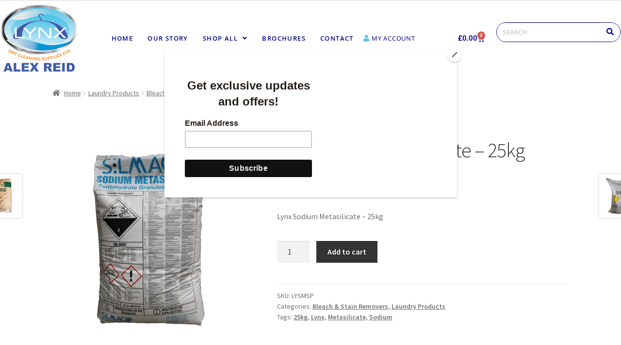

--- FILE ---
content_type: text/html; charset=UTF-8
request_url: https://www.lynxdcs.com/product/lynx-sodium-metasilicate-25kg/
body_size: 25302
content:
<!doctype html>
<html dir="ltr" lang="en-US" prefix="og: https://ogp.me/ns#">
<head>
<meta charset="UTF-8">
<meta name="viewport" content="width=device-width, initial-scale=1">
<link rel="profile" href="https://gmpg.org/xfn/11">
<link rel="pingback" href="https://www.lynxdcs.com/xmlrpc.php">

<title>Lynx Sodium Metasilicate – 25kg - Lynx Dry Cleaning Supplies Ltd</title>

		<!-- All in One SEO 4.9.3 - aioseo.com -->
	<meta name="description" content="Lynx Sodium Metasilicate - 25kg" />
	<meta name="robots" content="max-image-preview:large" />
	<link rel="canonical" href="https://www.lynxdcs.com/product/lynx-sodium-metasilicate-25kg/" />
	<meta name="generator" content="All in One SEO (AIOSEO) 4.9.3" />
		<meta property="og:locale" content="en_US" />
		<meta property="og:site_name" content="Lynx Dry Cleaning Supplies Ltd -" />
		<meta property="og:type" content="article" />
		<meta property="og:title" content="Lynx Sodium Metasilicate – 25kg - Lynx Dry Cleaning Supplies Ltd" />
		<meta property="og:description" content="Lynx Sodium Metasilicate - 25kg" />
		<meta property="og:url" content="https://www.lynxdcs.com/product/lynx-sodium-metasilicate-25kg/" />
		<meta property="article:published_time" content="2021-05-18T12:33:19+00:00" />
		<meta property="article:modified_time" content="2024-01-19T07:53:35+00:00" />
		<meta name="twitter:card" content="summary_large_image" />
		<meta name="twitter:title" content="Lynx Sodium Metasilicate – 25kg - Lynx Dry Cleaning Supplies Ltd" />
		<meta name="twitter:description" content="Lynx Sodium Metasilicate - 25kg" />
		<script type="application/ld+json" class="aioseo-schema">
			{"@context":"https:\/\/schema.org","@graph":[{"@type":"BreadcrumbList","@id":"https:\/\/www.lynxdcs.com\/product\/lynx-sodium-metasilicate-25kg\/#breadcrumblist","itemListElement":[{"@type":"ListItem","@id":"https:\/\/www.lynxdcs.com#listItem","position":1,"name":"Home","item":"https:\/\/www.lynxdcs.com","nextItem":{"@type":"ListItem","@id":"https:\/\/www.lynxdcs.com\/shop-all\/#listItem","name":"SHOP ALL"}},{"@type":"ListItem","@id":"https:\/\/www.lynxdcs.com\/shop-all\/#listItem","position":2,"name":"SHOP ALL","item":"https:\/\/www.lynxdcs.com\/shop-all\/","nextItem":{"@type":"ListItem","@id":"https:\/\/www.lynxdcs.com\/product-category\/laundry-products\/#listItem","name":"Laundry Products"},"previousItem":{"@type":"ListItem","@id":"https:\/\/www.lynxdcs.com#listItem","name":"Home"}},{"@type":"ListItem","@id":"https:\/\/www.lynxdcs.com\/product-category\/laundry-products\/#listItem","position":3,"name":"Laundry Products","item":"https:\/\/www.lynxdcs.com\/product-category\/laundry-products\/","nextItem":{"@type":"ListItem","@id":"https:\/\/www.lynxdcs.com\/product-category\/laundry-products\/bleach-stain-removers\/#listItem","name":"Bleach &amp; Stain Removers"},"previousItem":{"@type":"ListItem","@id":"https:\/\/www.lynxdcs.com\/shop-all\/#listItem","name":"SHOP ALL"}},{"@type":"ListItem","@id":"https:\/\/www.lynxdcs.com\/product-category\/laundry-products\/bleach-stain-removers\/#listItem","position":4,"name":"Bleach &amp; Stain Removers","item":"https:\/\/www.lynxdcs.com\/product-category\/laundry-products\/bleach-stain-removers\/","nextItem":{"@type":"ListItem","@id":"https:\/\/www.lynxdcs.com\/product\/lynx-sodium-metasilicate-25kg\/#listItem","name":"Lynx Sodium Metasilicate &#8211; 25kg"},"previousItem":{"@type":"ListItem","@id":"https:\/\/www.lynxdcs.com\/product-category\/laundry-products\/#listItem","name":"Laundry Products"}},{"@type":"ListItem","@id":"https:\/\/www.lynxdcs.com\/product\/lynx-sodium-metasilicate-25kg\/#listItem","position":5,"name":"Lynx Sodium Metasilicate &#8211; 25kg","previousItem":{"@type":"ListItem","@id":"https:\/\/www.lynxdcs.com\/product-category\/laundry-products\/bleach-stain-removers\/#listItem","name":"Bleach &amp; Stain Removers"}}]},{"@type":"ItemPage","@id":"https:\/\/www.lynxdcs.com\/product\/lynx-sodium-metasilicate-25kg\/#itempage","url":"https:\/\/www.lynxdcs.com\/product\/lynx-sodium-metasilicate-25kg\/","name":"Lynx Sodium Metasilicate \u2013 25kg - Lynx Dry Cleaning Supplies Ltd","description":"Lynx Sodium Metasilicate - 25kg","inLanguage":"en-US","isPartOf":{"@id":"https:\/\/www.lynxdcs.com\/#website"},"breadcrumb":{"@id":"https:\/\/www.lynxdcs.com\/product\/lynx-sodium-metasilicate-25kg\/#breadcrumblist"},"image":{"@type":"ImageObject","url":"https:\/\/www.lynxdcs.com\/wp-content\/uploads\/2022\/07\/Sodium-Metasilicate.jpg","@id":"https:\/\/www.lynxdcs.com\/product\/lynx-sodium-metasilicate-25kg\/#mainImage","width":1080,"height":1080},"primaryImageOfPage":{"@id":"https:\/\/www.lynxdcs.com\/product\/lynx-sodium-metasilicate-25kg\/#mainImage"},"datePublished":"2021-05-18T12:33:19+00:00","dateModified":"2024-01-19T07:53:35+00:00"},{"@type":"Organization","@id":"https:\/\/www.lynxdcs.com\/#organization","name":"Lynx Dry Cleaning Supplies Ltd","url":"https:\/\/www.lynxdcs.com\/"},{"@type":"WebSite","@id":"https:\/\/www.lynxdcs.com\/#website","url":"https:\/\/www.lynxdcs.com\/","name":"Lynx Dry Cleaning Supplies Ltd","inLanguage":"en-US","publisher":{"@id":"https:\/\/www.lynxdcs.com\/#organization"}}]}
		</script>
		<!-- All in One SEO -->

<link rel='dns-prefetch' href='//fonts.googleapis.com' />
<link rel="alternate" type="application/rss+xml" title="Lynx Dry Cleaning Supplies Ltd &raquo; Feed" href="https://www.lynxdcs.com/feed/" />
<link rel="alternate" type="application/rss+xml" title="Lynx Dry Cleaning Supplies Ltd &raquo; Comments Feed" href="https://www.lynxdcs.com/comments/feed/" />
<link rel="alternate" type="application/rss+xml" title="Lynx Dry Cleaning Supplies Ltd &raquo; Lynx Sodium Metasilicate &#8211; 25kg Comments Feed" href="https://www.lynxdcs.com/product/lynx-sodium-metasilicate-25kg/feed/" />
<link rel="alternate" title="oEmbed (JSON)" type="application/json+oembed" href="https://www.lynxdcs.com/wp-json/oembed/1.0/embed?url=https%3A%2F%2Fwww.lynxdcs.com%2Fproduct%2Flynx-sodium-metasilicate-25kg%2F" />
<link rel="alternate" title="oEmbed (XML)" type="text/xml+oembed" href="https://www.lynxdcs.com/wp-json/oembed/1.0/embed?url=https%3A%2F%2Fwww.lynxdcs.com%2Fproduct%2Flynx-sodium-metasilicate-25kg%2F&#038;format=xml" />
<style id='wp-img-auto-sizes-contain-inline-css'>
img:is([sizes=auto i],[sizes^="auto," i]){contain-intrinsic-size:3000px 1500px}
/*# sourceURL=wp-img-auto-sizes-contain-inline-css */
</style>
<link rel='stylesheet' id='wdp_cart-summary-css' href='https://www.lynxdcs.com/wp-content/plugins/advanced-dynamic-pricing-for-woocommerce/BaseVersion/assets/css/cart-summary.css?ver=4.10.5' media='all' />
<link rel='stylesheet' id='hfe-widgets-style-css' href='https://www.lynxdcs.com/wp-content/plugins/header-footer-elementor/inc/widgets-css/frontend.css?ver=2.8.1' media='all' />
<link rel='stylesheet' id='hfe-woo-product-grid-css' href='https://www.lynxdcs.com/wp-content/plugins/header-footer-elementor/inc/widgets-css/woo-products.css?ver=2.8.1' media='all' />
<style id='wp-emoji-styles-inline-css'>

	img.wp-smiley, img.emoji {
		display: inline !important;
		border: none !important;
		box-shadow: none !important;
		height: 1em !important;
		width: 1em !important;
		margin: 0 0.07em !important;
		vertical-align: -0.1em !important;
		background: none !important;
		padding: 0 !important;
	}
/*# sourceURL=wp-emoji-styles-inline-css */
</style>
<link rel='stylesheet' id='wp-block-library-css' href='https://www.lynxdcs.com/wp-includes/css/dist/block-library/style.min.css?ver=6.9' media='all' />
<style id='wp-block-library-theme-inline-css'>
.wp-block-audio :where(figcaption){color:#555;font-size:13px;text-align:center}.is-dark-theme .wp-block-audio :where(figcaption){color:#ffffffa6}.wp-block-audio{margin:0 0 1em}.wp-block-code{border:1px solid #ccc;border-radius:4px;font-family:Menlo,Consolas,monaco,monospace;padding:.8em 1em}.wp-block-embed :where(figcaption){color:#555;font-size:13px;text-align:center}.is-dark-theme .wp-block-embed :where(figcaption){color:#ffffffa6}.wp-block-embed{margin:0 0 1em}.blocks-gallery-caption{color:#555;font-size:13px;text-align:center}.is-dark-theme .blocks-gallery-caption{color:#ffffffa6}:root :where(.wp-block-image figcaption){color:#555;font-size:13px;text-align:center}.is-dark-theme :root :where(.wp-block-image figcaption){color:#ffffffa6}.wp-block-image{margin:0 0 1em}.wp-block-pullquote{border-bottom:4px solid;border-top:4px solid;color:currentColor;margin-bottom:1.75em}.wp-block-pullquote :where(cite),.wp-block-pullquote :where(footer),.wp-block-pullquote__citation{color:currentColor;font-size:.8125em;font-style:normal;text-transform:uppercase}.wp-block-quote{border-left:.25em solid;margin:0 0 1.75em;padding-left:1em}.wp-block-quote cite,.wp-block-quote footer{color:currentColor;font-size:.8125em;font-style:normal;position:relative}.wp-block-quote:where(.has-text-align-right){border-left:none;border-right:.25em solid;padding-left:0;padding-right:1em}.wp-block-quote:where(.has-text-align-center){border:none;padding-left:0}.wp-block-quote.is-large,.wp-block-quote.is-style-large,.wp-block-quote:where(.is-style-plain){border:none}.wp-block-search .wp-block-search__label{font-weight:700}.wp-block-search__button{border:1px solid #ccc;padding:.375em .625em}:where(.wp-block-group.has-background){padding:1.25em 2.375em}.wp-block-separator.has-css-opacity{opacity:.4}.wp-block-separator{border:none;border-bottom:2px solid;margin-left:auto;margin-right:auto}.wp-block-separator.has-alpha-channel-opacity{opacity:1}.wp-block-separator:not(.is-style-wide):not(.is-style-dots){width:100px}.wp-block-separator.has-background:not(.is-style-dots){border-bottom:none;height:1px}.wp-block-separator.has-background:not(.is-style-wide):not(.is-style-dots){height:2px}.wp-block-table{margin:0 0 1em}.wp-block-table td,.wp-block-table th{word-break:normal}.wp-block-table :where(figcaption){color:#555;font-size:13px;text-align:center}.is-dark-theme .wp-block-table :where(figcaption){color:#ffffffa6}.wp-block-video :where(figcaption){color:#555;font-size:13px;text-align:center}.is-dark-theme .wp-block-video :where(figcaption){color:#ffffffa6}.wp-block-video{margin:0 0 1em}:root :where(.wp-block-template-part.has-background){margin-bottom:0;margin-top:0;padding:1.25em 2.375em}
/*# sourceURL=/wp-includes/css/dist/block-library/theme.min.css */
</style>
<style id='classic-theme-styles-inline-css'>
/*! This file is auto-generated */
.wp-block-button__link{color:#fff;background-color:#32373c;border-radius:9999px;box-shadow:none;text-decoration:none;padding:calc(.667em + 2px) calc(1.333em + 2px);font-size:1.125em}.wp-block-file__button{background:#32373c;color:#fff;text-decoration:none}
/*# sourceURL=/wp-includes/css/classic-themes.min.css */
</style>
<link rel='stylesheet' id='aioseo/css/src/vue/standalone/blocks/table-of-contents/global.scss-css' href='https://www.lynxdcs.com/wp-content/plugins/all-in-one-seo-pack/dist/Lite/assets/css/table-of-contents/global.e90f6d47.css?ver=4.9.3' media='all' />
<link rel='stylesheet' id='storefront-gutenberg-blocks-css' href='https://www.lynxdcs.com/wp-content/themes/storefront/assets/css/base/gutenberg-blocks.css?ver=9999' media='all' />
<style id='storefront-gutenberg-blocks-inline-css'>

				.wp-block-button__link:not(.has-text-color) {
					color: #333333;
				}

				.wp-block-button__link:not(.has-text-color):hover,
				.wp-block-button__link:not(.has-text-color):focus,
				.wp-block-button__link:not(.has-text-color):active {
					color: #333333;
				}

				.wp-block-button__link:not(.has-background) {
					background-color: #eeeeee;
				}

				.wp-block-button__link:not(.has-background):hover,
				.wp-block-button__link:not(.has-background):focus,
				.wp-block-button__link:not(.has-background):active {
					border-color: #d5d5d5;
					background-color: #d5d5d5;
				}

				.wp-block-quote footer,
				.wp-block-quote cite,
				.wp-block-quote__citation {
					color: #6d6d6d;
				}

				.wp-block-pullquote cite,
				.wp-block-pullquote footer,
				.wp-block-pullquote__citation {
					color: #6d6d6d;
				}

				.wp-block-image figcaption {
					color: #6d6d6d;
				}

				.wp-block-separator.is-style-dots::before {
					color: #333333;
				}

				.wp-block-file a.wp-block-file__button {
					color: #333333;
					background-color: #eeeeee;
					border-color: #eeeeee;
				}

				.wp-block-file a.wp-block-file__button:hover,
				.wp-block-file a.wp-block-file__button:focus,
				.wp-block-file a.wp-block-file__button:active {
					color: #333333;
					background-color: #d5d5d5;
				}

				.wp-block-code,
				.wp-block-preformatted pre {
					color: #6d6d6d;
				}

				.wp-block-table:not( .has-background ):not( .is-style-stripes ) tbody tr:nth-child(2n) td {
					background-color: #fdfdfd;
				}

				.wp-block-cover .wp-block-cover__inner-container h1:not(.has-text-color),
				.wp-block-cover .wp-block-cover__inner-container h2:not(.has-text-color),
				.wp-block-cover .wp-block-cover__inner-container h3:not(.has-text-color),
				.wp-block-cover .wp-block-cover__inner-container h4:not(.has-text-color),
				.wp-block-cover .wp-block-cover__inner-container h5:not(.has-text-color),
				.wp-block-cover .wp-block-cover__inner-container h6:not(.has-text-color) {
					color: #000000;
				}

				.wc-block-components-price-slider__range-input-progress,
				.rtl .wc-block-components-price-slider__range-input-progress {
					--range-color: #96588a;
				}

				/* Target only IE11 */
				@media all and (-ms-high-contrast: none), (-ms-high-contrast: active) {
					.wc-block-components-price-slider__range-input-progress {
						background: #96588a;
					}
				}

				.wc-block-components-button:not(.is-link) {
					background-color: #333333;
					color: #ffffff;
				}

				.wc-block-components-button:not(.is-link):hover,
				.wc-block-components-button:not(.is-link):focus,
				.wc-block-components-button:not(.is-link):active {
					background-color: #1a1a1a;
					color: #ffffff;
				}

				.wc-block-components-button:not(.is-link):disabled {
					background-color: #333333;
					color: #ffffff;
				}

				.wc-block-cart__submit-container {
					background-color: #ffffff;
				}

				.wc-block-cart__submit-container::before {
					color: rgba(220,220,220,0.5);
				}

				.wc-block-components-order-summary-item__quantity {
					background-color: #ffffff;
					border-color: #6d6d6d;
					box-shadow: 0 0 0 2px #ffffff;
					color: #6d6d6d;
				}
			
/*# sourceURL=storefront-gutenberg-blocks-inline-css */
</style>
<style id='global-styles-inline-css'>
:root{--wp--preset--aspect-ratio--square: 1;--wp--preset--aspect-ratio--4-3: 4/3;--wp--preset--aspect-ratio--3-4: 3/4;--wp--preset--aspect-ratio--3-2: 3/2;--wp--preset--aspect-ratio--2-3: 2/3;--wp--preset--aspect-ratio--16-9: 16/9;--wp--preset--aspect-ratio--9-16: 9/16;--wp--preset--color--black: #000000;--wp--preset--color--cyan-bluish-gray: #abb8c3;--wp--preset--color--white: #ffffff;--wp--preset--color--pale-pink: #f78da7;--wp--preset--color--vivid-red: #cf2e2e;--wp--preset--color--luminous-vivid-orange: #ff6900;--wp--preset--color--luminous-vivid-amber: #fcb900;--wp--preset--color--light-green-cyan: #7bdcb5;--wp--preset--color--vivid-green-cyan: #00d084;--wp--preset--color--pale-cyan-blue: #8ed1fc;--wp--preset--color--vivid-cyan-blue: #0693e3;--wp--preset--color--vivid-purple: #9b51e0;--wp--preset--gradient--vivid-cyan-blue-to-vivid-purple: linear-gradient(135deg,rgb(6,147,227) 0%,rgb(155,81,224) 100%);--wp--preset--gradient--light-green-cyan-to-vivid-green-cyan: linear-gradient(135deg,rgb(122,220,180) 0%,rgb(0,208,130) 100%);--wp--preset--gradient--luminous-vivid-amber-to-luminous-vivid-orange: linear-gradient(135deg,rgb(252,185,0) 0%,rgb(255,105,0) 100%);--wp--preset--gradient--luminous-vivid-orange-to-vivid-red: linear-gradient(135deg,rgb(255,105,0) 0%,rgb(207,46,46) 100%);--wp--preset--gradient--very-light-gray-to-cyan-bluish-gray: linear-gradient(135deg,rgb(238,238,238) 0%,rgb(169,184,195) 100%);--wp--preset--gradient--cool-to-warm-spectrum: linear-gradient(135deg,rgb(74,234,220) 0%,rgb(151,120,209) 20%,rgb(207,42,186) 40%,rgb(238,44,130) 60%,rgb(251,105,98) 80%,rgb(254,248,76) 100%);--wp--preset--gradient--blush-light-purple: linear-gradient(135deg,rgb(255,206,236) 0%,rgb(152,150,240) 100%);--wp--preset--gradient--blush-bordeaux: linear-gradient(135deg,rgb(254,205,165) 0%,rgb(254,45,45) 50%,rgb(107,0,62) 100%);--wp--preset--gradient--luminous-dusk: linear-gradient(135deg,rgb(255,203,112) 0%,rgb(199,81,192) 50%,rgb(65,88,208) 100%);--wp--preset--gradient--pale-ocean: linear-gradient(135deg,rgb(255,245,203) 0%,rgb(182,227,212) 50%,rgb(51,167,181) 100%);--wp--preset--gradient--electric-grass: linear-gradient(135deg,rgb(202,248,128) 0%,rgb(113,206,126) 100%);--wp--preset--gradient--midnight: linear-gradient(135deg,rgb(2,3,129) 0%,rgb(40,116,252) 100%);--wp--preset--font-size--small: 14px;--wp--preset--font-size--medium: 23px;--wp--preset--font-size--large: 26px;--wp--preset--font-size--x-large: 42px;--wp--preset--font-size--normal: 16px;--wp--preset--font-size--huge: 37px;--wp--preset--spacing--20: 0.44rem;--wp--preset--spacing--30: 0.67rem;--wp--preset--spacing--40: 1rem;--wp--preset--spacing--50: 1.5rem;--wp--preset--spacing--60: 2.25rem;--wp--preset--spacing--70: 3.38rem;--wp--preset--spacing--80: 5.06rem;--wp--preset--shadow--natural: 6px 6px 9px rgba(0, 0, 0, 0.2);--wp--preset--shadow--deep: 12px 12px 50px rgba(0, 0, 0, 0.4);--wp--preset--shadow--sharp: 6px 6px 0px rgba(0, 0, 0, 0.2);--wp--preset--shadow--outlined: 6px 6px 0px -3px rgb(255, 255, 255), 6px 6px rgb(0, 0, 0);--wp--preset--shadow--crisp: 6px 6px 0px rgb(0, 0, 0);}:where(.is-layout-flex){gap: 0.5em;}:where(.is-layout-grid){gap: 0.5em;}body .is-layout-flex{display: flex;}.is-layout-flex{flex-wrap: wrap;align-items: center;}.is-layout-flex > :is(*, div){margin: 0;}body .is-layout-grid{display: grid;}.is-layout-grid > :is(*, div){margin: 0;}:where(.wp-block-columns.is-layout-flex){gap: 2em;}:where(.wp-block-columns.is-layout-grid){gap: 2em;}:where(.wp-block-post-template.is-layout-flex){gap: 1.25em;}:where(.wp-block-post-template.is-layout-grid){gap: 1.25em;}.has-black-color{color: var(--wp--preset--color--black) !important;}.has-cyan-bluish-gray-color{color: var(--wp--preset--color--cyan-bluish-gray) !important;}.has-white-color{color: var(--wp--preset--color--white) !important;}.has-pale-pink-color{color: var(--wp--preset--color--pale-pink) !important;}.has-vivid-red-color{color: var(--wp--preset--color--vivid-red) !important;}.has-luminous-vivid-orange-color{color: var(--wp--preset--color--luminous-vivid-orange) !important;}.has-luminous-vivid-amber-color{color: var(--wp--preset--color--luminous-vivid-amber) !important;}.has-light-green-cyan-color{color: var(--wp--preset--color--light-green-cyan) !important;}.has-vivid-green-cyan-color{color: var(--wp--preset--color--vivid-green-cyan) !important;}.has-pale-cyan-blue-color{color: var(--wp--preset--color--pale-cyan-blue) !important;}.has-vivid-cyan-blue-color{color: var(--wp--preset--color--vivid-cyan-blue) !important;}.has-vivid-purple-color{color: var(--wp--preset--color--vivid-purple) !important;}.has-black-background-color{background-color: var(--wp--preset--color--black) !important;}.has-cyan-bluish-gray-background-color{background-color: var(--wp--preset--color--cyan-bluish-gray) !important;}.has-white-background-color{background-color: var(--wp--preset--color--white) !important;}.has-pale-pink-background-color{background-color: var(--wp--preset--color--pale-pink) !important;}.has-vivid-red-background-color{background-color: var(--wp--preset--color--vivid-red) !important;}.has-luminous-vivid-orange-background-color{background-color: var(--wp--preset--color--luminous-vivid-orange) !important;}.has-luminous-vivid-amber-background-color{background-color: var(--wp--preset--color--luminous-vivid-amber) !important;}.has-light-green-cyan-background-color{background-color: var(--wp--preset--color--light-green-cyan) !important;}.has-vivid-green-cyan-background-color{background-color: var(--wp--preset--color--vivid-green-cyan) !important;}.has-pale-cyan-blue-background-color{background-color: var(--wp--preset--color--pale-cyan-blue) !important;}.has-vivid-cyan-blue-background-color{background-color: var(--wp--preset--color--vivid-cyan-blue) !important;}.has-vivid-purple-background-color{background-color: var(--wp--preset--color--vivid-purple) !important;}.has-black-border-color{border-color: var(--wp--preset--color--black) !important;}.has-cyan-bluish-gray-border-color{border-color: var(--wp--preset--color--cyan-bluish-gray) !important;}.has-white-border-color{border-color: var(--wp--preset--color--white) !important;}.has-pale-pink-border-color{border-color: var(--wp--preset--color--pale-pink) !important;}.has-vivid-red-border-color{border-color: var(--wp--preset--color--vivid-red) !important;}.has-luminous-vivid-orange-border-color{border-color: var(--wp--preset--color--luminous-vivid-orange) !important;}.has-luminous-vivid-amber-border-color{border-color: var(--wp--preset--color--luminous-vivid-amber) !important;}.has-light-green-cyan-border-color{border-color: var(--wp--preset--color--light-green-cyan) !important;}.has-vivid-green-cyan-border-color{border-color: var(--wp--preset--color--vivid-green-cyan) !important;}.has-pale-cyan-blue-border-color{border-color: var(--wp--preset--color--pale-cyan-blue) !important;}.has-vivid-cyan-blue-border-color{border-color: var(--wp--preset--color--vivid-cyan-blue) !important;}.has-vivid-purple-border-color{border-color: var(--wp--preset--color--vivid-purple) !important;}.has-vivid-cyan-blue-to-vivid-purple-gradient-background{background: var(--wp--preset--gradient--vivid-cyan-blue-to-vivid-purple) !important;}.has-light-green-cyan-to-vivid-green-cyan-gradient-background{background: var(--wp--preset--gradient--light-green-cyan-to-vivid-green-cyan) !important;}.has-luminous-vivid-amber-to-luminous-vivid-orange-gradient-background{background: var(--wp--preset--gradient--luminous-vivid-amber-to-luminous-vivid-orange) !important;}.has-luminous-vivid-orange-to-vivid-red-gradient-background{background: var(--wp--preset--gradient--luminous-vivid-orange-to-vivid-red) !important;}.has-very-light-gray-to-cyan-bluish-gray-gradient-background{background: var(--wp--preset--gradient--very-light-gray-to-cyan-bluish-gray) !important;}.has-cool-to-warm-spectrum-gradient-background{background: var(--wp--preset--gradient--cool-to-warm-spectrum) !important;}.has-blush-light-purple-gradient-background{background: var(--wp--preset--gradient--blush-light-purple) !important;}.has-blush-bordeaux-gradient-background{background: var(--wp--preset--gradient--blush-bordeaux) !important;}.has-luminous-dusk-gradient-background{background: var(--wp--preset--gradient--luminous-dusk) !important;}.has-pale-ocean-gradient-background{background: var(--wp--preset--gradient--pale-ocean) !important;}.has-electric-grass-gradient-background{background: var(--wp--preset--gradient--electric-grass) !important;}.has-midnight-gradient-background{background: var(--wp--preset--gradient--midnight) !important;}.has-small-font-size{font-size: var(--wp--preset--font-size--small) !important;}.has-medium-font-size{font-size: var(--wp--preset--font-size--medium) !important;}.has-large-font-size{font-size: var(--wp--preset--font-size--large) !important;}.has-x-large-font-size{font-size: var(--wp--preset--font-size--x-large) !important;}
:where(.wp-block-post-template.is-layout-flex){gap: 1.25em;}:where(.wp-block-post-template.is-layout-grid){gap: 1.25em;}
:where(.wp-block-term-template.is-layout-flex){gap: 1.25em;}:where(.wp-block-term-template.is-layout-grid){gap: 1.25em;}
:where(.wp-block-columns.is-layout-flex){gap: 2em;}:where(.wp-block-columns.is-layout-grid){gap: 2em;}
:root :where(.wp-block-pullquote){font-size: 1.5em;line-height: 1.6;}
/*# sourceURL=global-styles-inline-css */
</style>
<link rel='stylesheet' id='photoswipe-css' href='https://www.lynxdcs.com/wp-content/plugins/woocommerce/assets/css/photoswipe/photoswipe.min.css?ver=10.2.2' media='all' />
<link rel='stylesheet' id='photoswipe-default-skin-css' href='https://www.lynxdcs.com/wp-content/plugins/woocommerce/assets/css/photoswipe/default-skin/default-skin.min.css?ver=10.2.2' media='all' />
<style id='woocommerce-inline-inline-css'>
.woocommerce form .form-row .required { visibility: visible; }
/*# sourceURL=woocommerce-inline-inline-css */
</style>
<link rel='stylesheet' id='hfe-style-css' href='https://www.lynxdcs.com/wp-content/plugins/header-footer-elementor/assets/css/header-footer-elementor.css?ver=2.8.1' media='all' />
<style id='hfe-style-inline-css'>
.site-header {
				display: none;
			}.site-footer {
				display: none;
			}
/*# sourceURL=hfe-style-inline-css */
</style>
<link rel='stylesheet' id='elementor-icons-css' href='https://www.lynxdcs.com/wp-content/plugins/elementor/assets/lib/eicons/css/elementor-icons.min.css?ver=5.45.0' media='all' />
<link rel='stylesheet' id='elementor-frontend-css' href='https://www.lynxdcs.com/wp-content/plugins/elementor/assets/css/frontend.min.css?ver=3.34.1' media='all' />
<link rel='stylesheet' id='elementor-post-5-css' href='https://www.lynxdcs.com/wp-content/uploads/elementor/css/post-5.css?ver=1768620711' media='all' />
<link rel='stylesheet' id='elementor-pro-css' href='https://www.lynxdcs.com/wp-content/plugins/elementor-pro/assets/css/frontend.min.css?ver=3.24.4' media='all' />
<link rel='stylesheet' id='elementor-post-13-css' href='https://www.lynxdcs.com/wp-content/uploads/elementor/css/post-13.css?ver=1768620711' media='all' />
<link rel='stylesheet' id='elementor-post-148-css' href='https://www.lynxdcs.com/wp-content/uploads/elementor/css/post-148.css?ver=1768620711' media='all' />
<link rel='stylesheet' id='brands-styles-css' href='https://www.lynxdcs.com/wp-content/plugins/woocommerce/assets/css/brands.css?ver=10.2.2' media='all' />
<link rel='stylesheet' id='storefront-style-css' href='https://www.lynxdcs.com/wp-content/themes/storefront/style.css?ver=9999' media='all' />
<style id='storefront-style-inline-css'>

			.main-navigation ul li a,
			.site-title a,
			ul.menu li a,
			.site-branding h1 a,
			button.menu-toggle,
			button.menu-toggle:hover,
			.handheld-navigation .dropdown-toggle {
				color: #333333;
			}

			button.menu-toggle,
			button.menu-toggle:hover {
				border-color: #333333;
			}

			.main-navigation ul li a:hover,
			.main-navigation ul li:hover > a,
			.site-title a:hover,
			.site-header ul.menu li.current-menu-item > a {
				color: #747474;
			}

			table:not( .has-background ) th {
				background-color: #f8f8f8;
			}

			table:not( .has-background ) tbody td {
				background-color: #fdfdfd;
			}

			table:not( .has-background ) tbody tr:nth-child(2n) td,
			fieldset,
			fieldset legend {
				background-color: #fbfbfb;
			}

			.site-header,
			.secondary-navigation ul ul,
			.main-navigation ul.menu > li.menu-item-has-children:after,
			.secondary-navigation ul.menu ul,
			.storefront-handheld-footer-bar,
			.storefront-handheld-footer-bar ul li > a,
			.storefront-handheld-footer-bar ul li.search .site-search,
			button.menu-toggle,
			button.menu-toggle:hover {
				background-color: #ffffff;
			}

			p.site-description,
			.site-header,
			.storefront-handheld-footer-bar {
				color: #404040;
			}

			button.menu-toggle:after,
			button.menu-toggle:before,
			button.menu-toggle span:before {
				background-color: #333333;
			}

			h1, h2, h3, h4, h5, h6, .wc-block-grid__product-title {
				color: #333333;
			}

			.widget h1 {
				border-bottom-color: #333333;
			}

			body,
			.secondary-navigation a {
				color: #6d6d6d;
			}

			.widget-area .widget a,
			.hentry .entry-header .posted-on a,
			.hentry .entry-header .post-author a,
			.hentry .entry-header .post-comments a,
			.hentry .entry-header .byline a {
				color: #727272;
			}

			a {
				color: #96588a;
			}

			a:focus,
			button:focus,
			.button.alt:focus,
			input:focus,
			textarea:focus,
			input[type="button"]:focus,
			input[type="reset"]:focus,
			input[type="submit"]:focus,
			input[type="email"]:focus,
			input[type="tel"]:focus,
			input[type="url"]:focus,
			input[type="password"]:focus,
			input[type="search"]:focus {
				outline-color: #96588a;
			}

			button, input[type="button"], input[type="reset"], input[type="submit"], .button, .widget a.button {
				background-color: #eeeeee;
				border-color: #eeeeee;
				color: #333333;
			}

			button:hover, input[type="button"]:hover, input[type="reset"]:hover, input[type="submit"]:hover, .button:hover, .widget a.button:hover {
				background-color: #d5d5d5;
				border-color: #d5d5d5;
				color: #333333;
			}

			button.alt, input[type="button"].alt, input[type="reset"].alt, input[type="submit"].alt, .button.alt, .widget-area .widget a.button.alt {
				background-color: #333333;
				border-color: #333333;
				color: #ffffff;
			}

			button.alt:hover, input[type="button"].alt:hover, input[type="reset"].alt:hover, input[type="submit"].alt:hover, .button.alt:hover, .widget-area .widget a.button.alt:hover {
				background-color: #1a1a1a;
				border-color: #1a1a1a;
				color: #ffffff;
			}

			.pagination .page-numbers li .page-numbers.current {
				background-color: #e6e6e6;
				color: #636363;
			}

			#comments .comment-list .comment-content .comment-text {
				background-color: #f8f8f8;
			}

			.site-footer {
				background-color: #f0f0f0;
				color: #6d6d6d;
			}

			.site-footer a:not(.button):not(.components-button) {
				color: #333333;
			}

			.site-footer .storefront-handheld-footer-bar a:not(.button):not(.components-button) {
				color: #333333;
			}

			.site-footer h1, .site-footer h2, .site-footer h3, .site-footer h4, .site-footer h5, .site-footer h6, .site-footer .widget .widget-title, .site-footer .widget .widgettitle {
				color: #333333;
			}

			.page-template-template-homepage.has-post-thumbnail .type-page.has-post-thumbnail .entry-title {
				color: #000000;
			}

			.page-template-template-homepage.has-post-thumbnail .type-page.has-post-thumbnail .entry-content {
				color: #000000;
			}

			@media screen and ( min-width: 768px ) {
				.secondary-navigation ul.menu a:hover {
					color: #595959;
				}

				.secondary-navigation ul.menu a {
					color: #404040;
				}

				.main-navigation ul.menu ul.sub-menu,
				.main-navigation ul.nav-menu ul.children {
					background-color: #f0f0f0;
				}

				.site-header {
					border-bottom-color: #f0f0f0;
				}
			}
/*# sourceURL=storefront-style-inline-css */
</style>
<link rel='stylesheet' id='storefront-icons-css' href='https://www.lynxdcs.com/wp-content/themes/storefront/assets/css/base/icons.css?ver=9999' media='all' />
<link rel='stylesheet' id='storefront-fonts-css' href='https://fonts.googleapis.com/css?family=Source+Sans+Pro%3A400%2C300%2C300italic%2C400italic%2C600%2C700%2C900&#038;subset=latin%2Clatin-ext&#038;ver=9999' media='all' />
<link rel='stylesheet' id='hfe-elementor-icons-css' href='https://www.lynxdcs.com/wp-content/plugins/elementor/assets/lib/eicons/css/elementor-icons.min.css?ver=5.34.0' media='all' />
<link rel='stylesheet' id='hfe-icons-list-css' href='https://www.lynxdcs.com/wp-content/plugins/elementor/assets/css/widget-icon-list.min.css?ver=3.24.3' media='all' />
<link rel='stylesheet' id='hfe-social-icons-css' href='https://www.lynxdcs.com/wp-content/plugins/elementor/assets/css/widget-social-icons.min.css?ver=3.24.0' media='all' />
<link rel='stylesheet' id='hfe-social-share-icons-brands-css' href='https://www.lynxdcs.com/wp-content/plugins/elementor/assets/lib/font-awesome/css/brands.css?ver=5.15.3' media='all' />
<link rel='stylesheet' id='hfe-social-share-icons-fontawesome-css' href='https://www.lynxdcs.com/wp-content/plugins/elementor/assets/lib/font-awesome/css/fontawesome.css?ver=5.15.3' media='all' />
<link rel='stylesheet' id='hfe-nav-menu-icons-css' href='https://www.lynxdcs.com/wp-content/plugins/elementor/assets/lib/font-awesome/css/solid.css?ver=5.15.3' media='all' />
<link rel='stylesheet' id='hfe-widget-blockquote-css' href='https://www.lynxdcs.com/wp-content/plugins/elementor-pro/assets/css/widget-blockquote.min.css?ver=3.25.0' media='all' />
<link rel='stylesheet' id='hfe-mega-menu-css' href='https://www.lynxdcs.com/wp-content/plugins/elementor-pro/assets/css/widget-mega-menu.min.css?ver=3.26.2' media='all' />
<link rel='stylesheet' id='hfe-nav-menu-widget-css' href='https://www.lynxdcs.com/wp-content/plugins/elementor-pro/assets/css/widget-nav-menu.min.css?ver=3.26.0' media='all' />
<link rel='stylesheet' id='storefront-woocommerce-style-css' href='https://www.lynxdcs.com/wp-content/themes/storefront/assets/css/woocommerce/woocommerce.css?ver=9999' media='all' />
<style id='storefront-woocommerce-style-inline-css'>
@font-face {
				font-family: star;
				src: url(https://www.lynxdcs.com/wp-content/plugins/woocommerce/assets/fonts//star.eot);
				src:
					url(https://www.lynxdcs.com/wp-content/plugins/woocommerce/assets/fonts//star.eot?#iefix) format("embedded-opentype"),
					url(https://www.lynxdcs.com/wp-content/plugins/woocommerce/assets/fonts//star.woff) format("woff"),
					url(https://www.lynxdcs.com/wp-content/plugins/woocommerce/assets/fonts//star.ttf) format("truetype"),
					url(https://www.lynxdcs.com/wp-content/plugins/woocommerce/assets/fonts//star.svg#star) format("svg");
				font-weight: 400;
				font-style: normal;
			}
			@font-face {
				font-family: WooCommerce;
				src: url(https://www.lynxdcs.com/wp-content/plugins/woocommerce/assets/fonts//WooCommerce.eot);
				src:
					url(https://www.lynxdcs.com/wp-content/plugins/woocommerce/assets/fonts//WooCommerce.eot?#iefix) format("embedded-opentype"),
					url(https://www.lynxdcs.com/wp-content/plugins/woocommerce/assets/fonts//WooCommerce.woff) format("woff"),
					url(https://www.lynxdcs.com/wp-content/plugins/woocommerce/assets/fonts//WooCommerce.ttf) format("truetype"),
					url(https://www.lynxdcs.com/wp-content/plugins/woocommerce/assets/fonts//WooCommerce.svg#WooCommerce) format("svg");
				font-weight: 400;
				font-style: normal;
			}

			a.cart-contents,
			.site-header-cart .widget_shopping_cart a {
				color: #333333;
			}

			a.cart-contents:hover,
			.site-header-cart .widget_shopping_cart a:hover,
			.site-header-cart:hover > li > a {
				color: #747474;
			}

			table.cart td.product-remove,
			table.cart td.actions {
				border-top-color: #ffffff;
			}

			.storefront-handheld-footer-bar ul li.cart .count {
				background-color: #333333;
				color: #ffffff;
				border-color: #ffffff;
			}

			.woocommerce-tabs ul.tabs li.active a,
			ul.products li.product .price,
			.onsale,
			.wc-block-grid__product-onsale,
			.widget_search form:before,
			.widget_product_search form:before {
				color: #6d6d6d;
			}

			.woocommerce-breadcrumb a,
			a.woocommerce-review-link,
			.product_meta a {
				color: #727272;
			}

			.wc-block-grid__product-onsale,
			.onsale {
				border-color: #6d6d6d;
			}

			.star-rating span:before,
			.quantity .plus, .quantity .minus,
			p.stars a:hover:after,
			p.stars a:after,
			.star-rating span:before,
			#payment .payment_methods li input[type=radio]:first-child:checked+label:before {
				color: #96588a;
			}

			.widget_price_filter .ui-slider .ui-slider-range,
			.widget_price_filter .ui-slider .ui-slider-handle {
				background-color: #96588a;
			}

			.order_details {
				background-color: #f8f8f8;
			}

			.order_details > li {
				border-bottom: 1px dotted #e3e3e3;
			}

			.order_details:before,
			.order_details:after {
				background: -webkit-linear-gradient(transparent 0,transparent 0),-webkit-linear-gradient(135deg,#f8f8f8 33.33%,transparent 33.33%),-webkit-linear-gradient(45deg,#f8f8f8 33.33%,transparent 33.33%)
			}

			#order_review {
				background-color: #ffffff;
			}

			#payment .payment_methods > li .payment_box,
			#payment .place-order {
				background-color: #fafafa;
			}

			#payment .payment_methods > li:not(.woocommerce-notice) {
				background-color: #f5f5f5;
			}

			#payment .payment_methods > li:not(.woocommerce-notice):hover {
				background-color: #f0f0f0;
			}

			.woocommerce-pagination .page-numbers li .page-numbers.current {
				background-color: #e6e6e6;
				color: #636363;
			}

			.wc-block-grid__product-onsale,
			.onsale,
			.woocommerce-pagination .page-numbers li .page-numbers:not(.current) {
				color: #6d6d6d;
			}

			p.stars a:before,
			p.stars a:hover~a:before,
			p.stars.selected a.active~a:before {
				color: #6d6d6d;
			}

			p.stars.selected a.active:before,
			p.stars:hover a:before,
			p.stars.selected a:not(.active):before,
			p.stars.selected a.active:before {
				color: #96588a;
			}

			.single-product div.product .woocommerce-product-gallery .woocommerce-product-gallery__trigger {
				background-color: #eeeeee;
				color: #333333;
			}

			.single-product div.product .woocommerce-product-gallery .woocommerce-product-gallery__trigger:hover {
				background-color: #d5d5d5;
				border-color: #d5d5d5;
				color: #333333;
			}

			.button.added_to_cart:focus,
			.button.wc-forward:focus {
				outline-color: #96588a;
			}

			.added_to_cart,
			.site-header-cart .widget_shopping_cart a.button,
			.wc-block-grid__products .wc-block-grid__product .wp-block-button__link {
				background-color: #eeeeee;
				border-color: #eeeeee;
				color: #333333;
			}

			.added_to_cart:hover,
			.site-header-cart .widget_shopping_cart a.button:hover,
			.wc-block-grid__products .wc-block-grid__product .wp-block-button__link:hover {
				background-color: #d5d5d5;
				border-color: #d5d5d5;
				color: #333333;
			}

			.added_to_cart.alt, .added_to_cart, .widget a.button.checkout {
				background-color: #333333;
				border-color: #333333;
				color: #ffffff;
			}

			.added_to_cart.alt:hover, .added_to_cart:hover, .widget a.button.checkout:hover {
				background-color: #1a1a1a;
				border-color: #1a1a1a;
				color: #ffffff;
			}

			.button.loading {
				color: #eeeeee;
			}

			.button.loading:hover {
				background-color: #eeeeee;
			}

			.button.loading:after {
				color: #333333;
			}

			@media screen and ( min-width: 768px ) {
				.site-header-cart .widget_shopping_cart,
				.site-header .product_list_widget li .quantity {
					color: #404040;
				}

				.site-header-cart .widget_shopping_cart .buttons,
				.site-header-cart .widget_shopping_cart .total {
					background-color: #f5f5f5;
				}

				.site-header-cart .widget_shopping_cart {
					background-color: #f0f0f0;
				}
			}
				.storefront-product-pagination a {
					color: #6d6d6d;
					background-color: #ffffff;
				}
				.storefront-sticky-add-to-cart {
					color: #6d6d6d;
					background-color: #ffffff;
				}

				.storefront-sticky-add-to-cart a:not(.button) {
					color: #333333;
				}
/*# sourceURL=storefront-woocommerce-style-inline-css */
</style>
<link rel='stylesheet' id='storefront-woocommerce-brands-style-css' href='https://www.lynxdcs.com/wp-content/themes/storefront/assets/css/woocommerce/extensions/brands.css?ver=9999' media='all' />
<link rel='stylesheet' id='elementor-gf-local-roboto-css' href='https://www.lynxdcs.com/wp-content/uploads/elementor/google-fonts/css/roboto.css?ver=1742225643' media='all' />
<link rel='stylesheet' id='elementor-gf-local-robotoslab-css' href='https://www.lynxdcs.com/wp-content/uploads/elementor/google-fonts/css/robotoslab.css?ver=1742225644' media='all' />
<link rel='stylesheet' id='elementor-gf-local-opensans-css' href='https://www.lynxdcs.com/wp-content/uploads/elementor/google-fonts/css/opensans.css?ver=1742225646' media='all' />
<link rel='stylesheet' id='elementor-icons-shared-0-css' href='https://www.lynxdcs.com/wp-content/plugins/elementor/assets/lib/font-awesome/css/fontawesome.min.css?ver=5.15.3' media='all' />
<link rel='stylesheet' id='elementor-icons-fa-solid-css' href='https://www.lynxdcs.com/wp-content/plugins/elementor/assets/lib/font-awesome/css/solid.min.css?ver=5.15.3' media='all' />
<link rel='stylesheet' id='elementor-icons-fa-regular-css' href='https://www.lynxdcs.com/wp-content/plugins/elementor/assets/lib/font-awesome/css/regular.min.css?ver=5.15.3' media='all' />
<link rel='stylesheet' id='elementor-icons-fa-brands-css' href='https://www.lynxdcs.com/wp-content/plugins/elementor/assets/lib/font-awesome/css/brands.min.css?ver=5.15.3' media='all' />
<link rel='stylesheet' id='wdp_pricing-table-css' href='https://www.lynxdcs.com/wp-content/plugins/advanced-dynamic-pricing-for-woocommerce/BaseVersion/assets/css/pricing-table.css?ver=4.10.5' media='all' />
<link rel='stylesheet' id='wdp_deals-table-css' href='https://www.lynxdcs.com/wp-content/plugins/advanced-dynamic-pricing-for-woocommerce/BaseVersion/assets/css/deals-table.css?ver=4.10.5' media='all' />
<script src="https://www.lynxdcs.com/wp-includes/js/jquery/jquery.min.js?ver=3.7.1" id="jquery-core-js"></script>
<script src="https://www.lynxdcs.com/wp-includes/js/jquery/jquery-migrate.min.js?ver=3.4.1" id="jquery-migrate-js"></script>
<script id="jquery-js-after">
!function($){"use strict";$(document).ready(function(){$(this).scrollTop()>100&&$(".hfe-scroll-to-top-wrap").removeClass("hfe-scroll-to-top-hide"),$(window).scroll(function(){$(this).scrollTop()<100?$(".hfe-scroll-to-top-wrap").fadeOut(300):$(".hfe-scroll-to-top-wrap").fadeIn(300)}),$(".hfe-scroll-to-top-wrap").on("click",function(){$("html, body").animate({scrollTop:0},300);return!1})})}(jQuery);
!function($){'use strict';$(document).ready(function(){var bar=$('.hfe-reading-progress-bar');if(!bar.length)return;$(window).on('scroll',function(){var s=$(window).scrollTop(),d=$(document).height()-$(window).height(),p=d? s/d*100:0;bar.css('width',p+'%')});});}(jQuery);
//# sourceURL=jquery-js-after
</script>
<script src="https://www.lynxdcs.com/wp-content/plugins/woocommerce/assets/js/jquery-blockui/jquery.blockUI.min.js?ver=2.7.0-wc.10.2.2" id="jquery-blockui-js" defer data-wp-strategy="defer"></script>
<script id="wc-add-to-cart-js-extra">
var wc_add_to_cart_params = {"ajax_url":"/wp-admin/admin-ajax.php","wc_ajax_url":"/?wc-ajax=%%endpoint%%","i18n_view_cart":"View cart","cart_url":"https://www.lynxdcs.com/cart/","is_cart":"","cart_redirect_after_add":"no"};
//# sourceURL=wc-add-to-cart-js-extra
</script>
<script src="https://www.lynxdcs.com/wp-content/plugins/woocommerce/assets/js/frontend/add-to-cart.min.js?ver=10.2.2" id="wc-add-to-cart-js" defer data-wp-strategy="defer"></script>
<script src="https://www.lynxdcs.com/wp-content/plugins/woocommerce/assets/js/zoom/jquery.zoom.min.js?ver=1.7.21-wc.10.2.2" id="zoom-js" defer data-wp-strategy="defer"></script>
<script src="https://www.lynxdcs.com/wp-content/plugins/woocommerce/assets/js/flexslider/jquery.flexslider.min.js?ver=2.7.2-wc.10.2.2" id="flexslider-js" defer data-wp-strategy="defer"></script>
<script src="https://www.lynxdcs.com/wp-content/plugins/woocommerce/assets/js/photoswipe/photoswipe.min.js?ver=4.1.1-wc.10.2.2" id="photoswipe-js" defer data-wp-strategy="defer"></script>
<script src="https://www.lynxdcs.com/wp-content/plugins/woocommerce/assets/js/photoswipe/photoswipe-ui-default.min.js?ver=4.1.1-wc.10.2.2" id="photoswipe-ui-default-js" defer data-wp-strategy="defer"></script>
<script id="wc-single-product-js-extra">
var wc_single_product_params = {"i18n_required_rating_text":"Please select a rating","i18n_rating_options":["1 of 5 stars","2 of 5 stars","3 of 5 stars","4 of 5 stars","5 of 5 stars"],"i18n_product_gallery_trigger_text":"View full-screen image gallery","review_rating_required":"yes","flexslider":{"rtl":false,"animation":"slide","smoothHeight":true,"directionNav":false,"controlNav":"thumbnails","slideshow":false,"animationSpeed":500,"animationLoop":false,"allowOneSlide":false},"zoom_enabled":"1","zoom_options":[],"photoswipe_enabled":"1","photoswipe_options":{"shareEl":false,"closeOnScroll":false,"history":false,"hideAnimationDuration":0,"showAnimationDuration":0},"flexslider_enabled":"1"};
//# sourceURL=wc-single-product-js-extra
</script>
<script src="https://www.lynxdcs.com/wp-content/plugins/woocommerce/assets/js/frontend/single-product.min.js?ver=10.2.2" id="wc-single-product-js" defer data-wp-strategy="defer"></script>
<script src="https://www.lynxdcs.com/wp-content/plugins/woocommerce/assets/js/js-cookie/js.cookie.min.js?ver=2.1.4-wc.10.2.2" id="js-cookie-js" defer data-wp-strategy="defer"></script>
<script id="woocommerce-js-extra">
var woocommerce_params = {"ajax_url":"/wp-admin/admin-ajax.php","wc_ajax_url":"/?wc-ajax=%%endpoint%%","i18n_password_show":"Show password","i18n_password_hide":"Hide password"};
//# sourceURL=woocommerce-js-extra
</script>
<script src="https://www.lynxdcs.com/wp-content/plugins/woocommerce/assets/js/frontend/woocommerce.min.js?ver=10.2.2" id="woocommerce-js" defer data-wp-strategy="defer"></script>
<link rel="https://api.w.org/" href="https://www.lynxdcs.com/wp-json/" /><link rel="alternate" title="JSON" type="application/json" href="https://www.lynxdcs.com/wp-json/wp/v2/product/1620" /><link rel="EditURI" type="application/rsd+xml" title="RSD" href="https://www.lynxdcs.com/xmlrpc.php?rsd" />
<meta name="generator" content="WordPress 6.9" />
<meta name="generator" content="WooCommerce 10.2.2" />
<link rel='shortlink' href='https://www.lynxdcs.com/?p=1620' />
	<noscript><style>.woocommerce-product-gallery{ opacity: 1 !important; }</style></noscript>
	<meta name="generator" content="Elementor 3.34.1; features: additional_custom_breakpoints; settings: css_print_method-external, google_font-enabled, font_display-auto">
        <style type="text/css">
            .wdp_bulk_table_content .wdp_pricing_table_caption { color: #6d6d6d ! important} .wdp_bulk_table_content table thead td { color: #6d6d6d ! important} .wdp_bulk_table_content table thead td { background-color: #efefef ! important} .wdp_bulk_table_content table thead td { higlight_background_color-color: #efefef ! important} .wdp_bulk_table_content table thead td { higlight_text_color: #6d6d6d ! important} .wdp_bulk_table_content table tbody td { color: #6d6d6d ! important} .wdp_bulk_table_content table tbody td { background-color: #ffffff ! important} .wdp_bulk_table_content .wdp_pricing_table_footer { color: #6d6d6d ! important}        </style>
        			<style>
				.e-con.e-parent:nth-of-type(n+4):not(.e-lazyloaded):not(.e-no-lazyload),
				.e-con.e-parent:nth-of-type(n+4):not(.e-lazyloaded):not(.e-no-lazyload) * {
					background-image: none !important;
				}
				@media screen and (max-height: 1024px) {
					.e-con.e-parent:nth-of-type(n+3):not(.e-lazyloaded):not(.e-no-lazyload),
					.e-con.e-parent:nth-of-type(n+3):not(.e-lazyloaded):not(.e-no-lazyload) * {
						background-image: none !important;
					}
				}
				@media screen and (max-height: 640px) {
					.e-con.e-parent:nth-of-type(n+2):not(.e-lazyloaded):not(.e-no-lazyload),
					.e-con.e-parent:nth-of-type(n+2):not(.e-lazyloaded):not(.e-no-lazyload) * {
						background-image: none !important;
					}
				}
			</style>
			<link rel="icon" href="https://www.lynxdcs.com/wp-content/uploads/2021/01/cropped-logo-32x32.jpg" sizes="32x32" />
<link rel="icon" href="https://www.lynxdcs.com/wp-content/uploads/2021/01/cropped-logo-192x192.jpg" sizes="192x192" />
<link rel="apple-touch-icon" href="https://www.lynxdcs.com/wp-content/uploads/2021/01/cropped-logo-180x180.jpg" />
<meta name="msapplication-TileImage" content="https://www.lynxdcs.com/wp-content/uploads/2021/01/cropped-logo-270x270.jpg" />
		<style id="wp-custom-css">
			.search-results .entry-content img{ width:300px !important;}





.page-id-240 .elementor-text-editor{color:#000 !important;}

.page-id-242 .elementor-text-editor{color:#000 !important;}

.page-description li{list-style:none;}

.page-id-242 .elementor-text-editor a{color:#000000;}


#payment .payment_methods li img {
    float: none ;
	margin:10px 0px 10px 0px;
   
}

.elementor-148 .elementor-element.elementor-element-df05af3:not(.elementor-motion-effects-element-type-background), .elementor-148 .elementor-element.elementor-element-df05af3 > .elementor-motion-effects-container > .elementor-motion-effects-layer {
    background-color: #000080;
}

.elementor-11 .elementor-element.elementor-element-a2f85d0 .elementor-heading-title {
    color: #000080;
  
}

.elementor-11 .elementor-element.elementor-element-511cd40 .elementor-heading-title {
	color: #000080;}

.elementor-11 .elementor-element.elementor-element-9725e2d .elementor-button {
   
    background-color: #000080;
   
}
.elementor-13 .elementor-element.elementor-element-558e373 .elementor-menu-cart__toggle .elementor-button {
    color: #000080;
   
}
.elementor-13 .elementor-element.elementor-element-ebb7fdc .elementor-icon-list-text {
    color: #000080;
}

.elementor-11 .elementor-element.elementor-element-217981a .elementor-heading-title {
    color: #000080;
}

.elementor-13 .elementor-element.elementor-element-e083a45 .menu-item a.hfe-menu-item, .elementor-13 .elementor-element.elementor-element-e083a45 .sub-menu a.hfe-sub-menu-item {
    color: #000080;
}

.elementor-148 .elementor-element.elementor-element-826f814:not(.elementor-motion-effects-element-type-background), .elementor-148 .elementor-element.elementor-element-826f814 > .elementor-motion-effects-container > .elementor-motion-effects-layer {
    background-color: #000080;
}

.elementor-148 .elementor-element.elementor-element-bd29c0d:not(.elementor-motion-effects-element-type-background), .elementor-148 .elementor-element.elementor-element-bd29c0d > .elementor-motion-effects-container > .elementor-motion-effects-layer {
    background-color: #000080;
}

@media (max-width:767.98px) {
	
	.elementor-11 .elementor-image .wp-caption a img {
    width: 50% !important;
   
}

.elementor-11 .elementor-element.elementor-element-828fffd .swiper-slide {
    height: 130px;
}
}
		</style>
		</head>

<body data-rsssl=1 class="wp-singular product-template-default single single-product postid-1620 wp-embed-responsive wp-theme-storefront theme-storefront woocommerce woocommerce-page woocommerce-no-js ehf-header ehf-footer ehf-template-storefront ehf-stylesheet-storefront storefront-full-width-content storefront-align-wide right-sidebar woocommerce-active elementor-default elementor-kit-5">



<div id="page" class="hfeed site">
			<header id="masthead" itemscope="itemscope" itemtype="https://schema.org/WPHeader">
			<p class="main-title bhf-hidden" itemprop="headline"><a href="https://www.lynxdcs.com" title="Lynx Dry Cleaning Supplies Ltd" rel="home">Lynx Dry Cleaning Supplies Ltd</a></p>
					<div data-elementor-type="wp-post" data-elementor-id="13" class="elementor elementor-13" data-elementor-post-type="elementor-hf">
						<section class="elementor-section elementor-top-section elementor-element elementor-element-f48223c elementor-section-stretched elementor-section-full_width elementor-section-height-default elementor-section-height-default" data-id="f48223c" data-element_type="section" data-settings="{&quot;stretch_section&quot;:&quot;section-stretched&quot;,&quot;background_background&quot;:&quot;classic&quot;}">
						<div class="elementor-container elementor-column-gap-default">
					<div class="elementor-column elementor-col-100 elementor-top-column elementor-element elementor-element-8ed61e0" data-id="8ed61e0" data-element_type="column">
			<div class="elementor-widget-wrap elementor-element-populated">
						<section class="elementor-section elementor-inner-section elementor-element elementor-element-6164b33 elementor-section-boxed elementor-section-height-default elementor-section-height-default" data-id="6164b33" data-element_type="section">
						<div class="elementor-container elementor-column-gap-default">
					<div class="elementor-column elementor-col-20 elementor-inner-column elementor-element elementor-element-b2c90f6" data-id="b2c90f6" data-element_type="column">
			<div class="elementor-widget-wrap elementor-element-populated">
						<div class="elementor-element elementor-element-28c833f elementor-widget elementor-widget-image" data-id="28c833f" data-element_type="widget" data-widget_type="image.default">
				<div class="elementor-widget-container">
																<a href="https://www.lynxdcs.com/">
							<img width="162" height="138" src="https://www.lynxdcs.com/wp-content/uploads/2021/01/new-logo1.png" class="attachment-large size-large wp-image-3573" alt="" />								</a>
															</div>
				</div>
					</div>
		</div>
				<div class="elementor-column elementor-col-20 elementor-inner-column elementor-element elementor-element-6743752" data-id="6743752" data-element_type="column">
			<div class="elementor-widget-wrap elementor-element-populated">
						<div class="elementor-element elementor-element-e083a45 hfe-nav-menu__align-right hfe-submenu-icon-arrow hfe-submenu-animation-none hfe-link-redirect-child hfe-nav-menu__breakpoint-tablet elementor-widget elementor-widget-navigation-menu" data-id="e083a45" data-element_type="widget" data-settings="{&quot;width_dropdown_item&quot;:{&quot;unit&quot;:&quot;px&quot;,&quot;size&quot;:325,&quot;sizes&quot;:[]},&quot;padding_horizontal_menu_item&quot;:{&quot;unit&quot;:&quot;px&quot;,&quot;size&quot;:15,&quot;sizes&quot;:[]},&quot;padding_horizontal_menu_item_tablet&quot;:{&quot;unit&quot;:&quot;px&quot;,&quot;size&quot;:&quot;&quot;,&quot;sizes&quot;:[]},&quot;padding_horizontal_menu_item_mobile&quot;:{&quot;unit&quot;:&quot;px&quot;,&quot;size&quot;:&quot;&quot;,&quot;sizes&quot;:[]},&quot;padding_vertical_menu_item&quot;:{&quot;unit&quot;:&quot;px&quot;,&quot;size&quot;:15,&quot;sizes&quot;:[]},&quot;padding_vertical_menu_item_tablet&quot;:{&quot;unit&quot;:&quot;px&quot;,&quot;size&quot;:&quot;&quot;,&quot;sizes&quot;:[]},&quot;padding_vertical_menu_item_mobile&quot;:{&quot;unit&quot;:&quot;px&quot;,&quot;size&quot;:&quot;&quot;,&quot;sizes&quot;:[]},&quot;menu_space_between&quot;:{&quot;unit&quot;:&quot;px&quot;,&quot;size&quot;:&quot;&quot;,&quot;sizes&quot;:[]},&quot;menu_space_between_tablet&quot;:{&quot;unit&quot;:&quot;px&quot;,&quot;size&quot;:&quot;&quot;,&quot;sizes&quot;:[]},&quot;menu_space_between_mobile&quot;:{&quot;unit&quot;:&quot;px&quot;,&quot;size&quot;:&quot;&quot;,&quot;sizes&quot;:[]},&quot;menu_row_space&quot;:{&quot;unit&quot;:&quot;px&quot;,&quot;size&quot;:&quot;&quot;,&quot;sizes&quot;:[]},&quot;menu_row_space_tablet&quot;:{&quot;unit&quot;:&quot;px&quot;,&quot;size&quot;:&quot;&quot;,&quot;sizes&quot;:[]},&quot;menu_row_space_mobile&quot;:{&quot;unit&quot;:&quot;px&quot;,&quot;size&quot;:&quot;&quot;,&quot;sizes&quot;:[]},&quot;dropdown_border_radius&quot;:{&quot;unit&quot;:&quot;px&quot;,&quot;top&quot;:&quot;&quot;,&quot;right&quot;:&quot;&quot;,&quot;bottom&quot;:&quot;&quot;,&quot;left&quot;:&quot;&quot;,&quot;isLinked&quot;:true},&quot;dropdown_border_radius_tablet&quot;:{&quot;unit&quot;:&quot;px&quot;,&quot;top&quot;:&quot;&quot;,&quot;right&quot;:&quot;&quot;,&quot;bottom&quot;:&quot;&quot;,&quot;left&quot;:&quot;&quot;,&quot;isLinked&quot;:true},&quot;dropdown_border_radius_mobile&quot;:{&quot;unit&quot;:&quot;px&quot;,&quot;top&quot;:&quot;&quot;,&quot;right&quot;:&quot;&quot;,&quot;bottom&quot;:&quot;&quot;,&quot;left&quot;:&quot;&quot;,&quot;isLinked&quot;:true},&quot;width_dropdown_item_tablet&quot;:{&quot;unit&quot;:&quot;px&quot;,&quot;size&quot;:&quot;&quot;,&quot;sizes&quot;:[]},&quot;width_dropdown_item_mobile&quot;:{&quot;unit&quot;:&quot;px&quot;,&quot;size&quot;:&quot;&quot;,&quot;sizes&quot;:[]},&quot;padding_horizontal_dropdown_item&quot;:{&quot;unit&quot;:&quot;px&quot;,&quot;size&quot;:&quot;&quot;,&quot;sizes&quot;:[]},&quot;padding_horizontal_dropdown_item_tablet&quot;:{&quot;unit&quot;:&quot;px&quot;,&quot;size&quot;:&quot;&quot;,&quot;sizes&quot;:[]},&quot;padding_horizontal_dropdown_item_mobile&quot;:{&quot;unit&quot;:&quot;px&quot;,&quot;size&quot;:&quot;&quot;,&quot;sizes&quot;:[]},&quot;padding_vertical_dropdown_item&quot;:{&quot;unit&quot;:&quot;px&quot;,&quot;size&quot;:15,&quot;sizes&quot;:[]},&quot;padding_vertical_dropdown_item_tablet&quot;:{&quot;unit&quot;:&quot;px&quot;,&quot;size&quot;:&quot;&quot;,&quot;sizes&quot;:[]},&quot;padding_vertical_dropdown_item_mobile&quot;:{&quot;unit&quot;:&quot;px&quot;,&quot;size&quot;:&quot;&quot;,&quot;sizes&quot;:[]},&quot;distance_from_menu&quot;:{&quot;unit&quot;:&quot;px&quot;,&quot;size&quot;:&quot;&quot;,&quot;sizes&quot;:[]},&quot;distance_from_menu_tablet&quot;:{&quot;unit&quot;:&quot;px&quot;,&quot;size&quot;:&quot;&quot;,&quot;sizes&quot;:[]},&quot;distance_from_menu_mobile&quot;:{&quot;unit&quot;:&quot;px&quot;,&quot;size&quot;:&quot;&quot;,&quot;sizes&quot;:[]},&quot;toggle_size&quot;:{&quot;unit&quot;:&quot;px&quot;,&quot;size&quot;:&quot;&quot;,&quot;sizes&quot;:[]},&quot;toggle_size_tablet&quot;:{&quot;unit&quot;:&quot;px&quot;,&quot;size&quot;:&quot;&quot;,&quot;sizes&quot;:[]},&quot;toggle_size_mobile&quot;:{&quot;unit&quot;:&quot;px&quot;,&quot;size&quot;:&quot;&quot;,&quot;sizes&quot;:[]},&quot;toggle_border_width&quot;:{&quot;unit&quot;:&quot;px&quot;,&quot;size&quot;:&quot;&quot;,&quot;sizes&quot;:[]},&quot;toggle_border_width_tablet&quot;:{&quot;unit&quot;:&quot;px&quot;,&quot;size&quot;:&quot;&quot;,&quot;sizes&quot;:[]},&quot;toggle_border_width_mobile&quot;:{&quot;unit&quot;:&quot;px&quot;,&quot;size&quot;:&quot;&quot;,&quot;sizes&quot;:[]},&quot;toggle_border_radius&quot;:{&quot;unit&quot;:&quot;px&quot;,&quot;size&quot;:&quot;&quot;,&quot;sizes&quot;:[]},&quot;toggle_border_radius_tablet&quot;:{&quot;unit&quot;:&quot;px&quot;,&quot;size&quot;:&quot;&quot;,&quot;sizes&quot;:[]},&quot;toggle_border_radius_mobile&quot;:{&quot;unit&quot;:&quot;px&quot;,&quot;size&quot;:&quot;&quot;,&quot;sizes&quot;:[]}}" data-widget_type="navigation-menu.default">
				<div class="elementor-widget-container">
								<div class="hfe-nav-menu hfe-layout-horizontal hfe-nav-menu-layout horizontal hfe-pointer__none" data-layout="horizontal">
				<div role="button" class="hfe-nav-menu__toggle elementor-clickable" tabindex="0" aria-label="Menu Toggle">
					<span class="screen-reader-text">Menu</span>
					<div class="hfe-nav-menu-icon">
						<i aria-hidden="true"  class="fas fa-align-justify"></i>					</div>
				</div>
				<nav class="hfe-nav-menu__layout-horizontal hfe-nav-menu__submenu-arrow" data-toggle-icon="&lt;i aria-hidden=&quot;true&quot; tabindex=&quot;0&quot; class=&quot;fas fa-align-justify&quot;&gt;&lt;/i&gt;" data-close-icon="&lt;i aria-hidden=&quot;true&quot; tabindex=&quot;0&quot; class=&quot;far fa-window-close&quot;&gt;&lt;/i&gt;" data-full-width="yes">
					<ul id="menu-1-e083a45" class="hfe-nav-menu"><li id="menu-item-43" class="menu-item menu-item-type-post_type menu-item-object-page menu-item-home parent hfe-creative-menu"><a href="https://www.lynxdcs.com/" class = "hfe-menu-item">Home</a></li>
<li id="menu-item-44" class="menu-item menu-item-type-post_type menu-item-object-page parent hfe-creative-menu"><a href="https://www.lynxdcs.com/our-story/" class = "hfe-menu-item">Our Story</a></li>
<li id="menu-item-46" class="menu-item menu-item-type-post_type menu-item-object-page menu-item-has-children current_page_parent parent hfe-has-submenu hfe-creative-menu"><div class="hfe-has-submenu-container" tabindex="0" role="button" aria-haspopup="true" aria-expanded="false"><a href="https://www.lynxdcs.com/shop-all/" class = "hfe-menu-item">SHOP ALL<span class='hfe-menu-toggle sub-arrow hfe-menu-child-0'><i class='fa'></i></span></a></div>
<ul class="sub-menu">
	<li id="menu-item-3668" class="menu-item menu-item-type-taxonomy menu-item-object-product_cat hfe-creative-menu"><a href="https://www.lynxdcs.com/product-category/bridal/" class = "hfe-sub-menu-item">Bridal</a></li>
	<li id="menu-item-402" class="menu-item menu-item-type-taxonomy menu-item-object-product_cat menu-item-has-children hfe-has-submenu hfe-creative-menu"><div class="hfe-has-submenu-container" tabindex="0" role="button" aria-haspopup="true" aria-expanded="false"><a href="https://www.lynxdcs.com/product-category/coverpress/" class = "hfe-sub-menu-item">Coverpress<span class='hfe-menu-toggle sub-arrow hfe-menu-child-1'><i class='fa'></i></span></a></div>
	<ul class="sub-menu">
		<li id="menu-item-403" class="menu-item menu-item-type-taxonomy menu-item-object-product_cat hfe-creative-menu"><a href="https://www.lynxdcs.com/product-category/coverpress/clamps/" class = "hfe-sub-menu-item">Clamps</a></li>
		<li id="menu-item-404" class="menu-item menu-item-type-taxonomy menu-item-object-product_cat hfe-creative-menu"><a href="https://www.lynxdcs.com/product-category/coverpress/ironing-table-covers/" class = "hfe-sub-menu-item">Ironing Table Covers</a></li>
		<li id="menu-item-405" class="menu-item menu-item-type-taxonomy menu-item-object-product_cat hfe-creative-menu"><a href="https://www.lynxdcs.com/product-category/coverpress/press-covers/" class = "hfe-sub-menu-item">Press Covers</a></li>
		<li id="menu-item-406" class="menu-item menu-item-type-taxonomy menu-item-object-product_cat hfe-creative-menu"><a href="https://www.lynxdcs.com/product-category/coverpress/pressing-brushes/" class = "hfe-sub-menu-item">Pressing Brushes</a></li>
		<li id="menu-item-407" class="menu-item menu-item-type-taxonomy menu-item-object-product_cat hfe-creative-menu"><a href="https://www.lynxdcs.com/product-category/coverpress/sleeve-formers/" class = "hfe-sub-menu-item">Sleeve Formers</a></li>
		<li id="menu-item-408" class="menu-item menu-item-type-taxonomy menu-item-object-product_cat hfe-creative-menu"><a href="https://www.lynxdcs.com/product-category/coverpress/tie-former/" class = "hfe-sub-menu-item">Tie Former</a></li>
	</ul>
</li>
	<li id="menu-item-369" class="menu-item menu-item-type-taxonomy menu-item-object-product_cat menu-item-has-children hfe-has-submenu hfe-creative-menu"><div class="hfe-has-submenu-container" tabindex="0" role="button" aria-haspopup="true" aria-expanded="false"><a href="https://www.lynxdcs.com/product-category/counter-accessories/" class = "hfe-sub-menu-item">Counter Accessories<span class='hfe-menu-toggle sub-arrow hfe-menu-child-1'><i class='fa'></i></span></a></div>
	<ul class="sub-menu">
		<li id="menu-item-370" class="menu-item menu-item-type-taxonomy menu-item-object-product_cat hfe-creative-menu"><a href="https://www.lynxdcs.com/product-category/counter-accessories/ink-cartridges/" class = "hfe-sub-menu-item">Ink Cartridges</a></li>
		<li id="menu-item-371" class="menu-item menu-item-type-taxonomy menu-item-object-product_cat hfe-creative-menu"><a href="https://www.lynxdcs.com/product-category/counter-accessories/laundry-cards-tickets/" class = "hfe-sub-menu-item">Laundry Cards, Tickets &amp; Stickers</a></li>
		<li id="menu-item-372" class="menu-item menu-item-type-taxonomy menu-item-object-product_cat hfe-creative-menu"><a href="https://www.lynxdcs.com/product-category/counter-accessories/pins/" class = "hfe-sub-menu-item">Pins</a></li>
		<li id="menu-item-373" class="menu-item menu-item-type-taxonomy menu-item-object-product_cat hfe-creative-menu"><a href="https://www.lynxdcs.com/product-category/counter-accessories/rubber-bands/" class = "hfe-sub-menu-item">Rubber Bands</a></li>
		<li id="menu-item-374" class="menu-item menu-item-type-taxonomy menu-item-object-product_cat hfe-creative-menu"><a href="https://www.lynxdcs.com/product-category/counter-accessories/sellotape/" class = "hfe-sub-menu-item">Sellotape</a></li>
		<li id="menu-item-375" class="menu-item menu-item-type-taxonomy menu-item-object-product_cat hfe-creative-menu"><a href="https://www.lynxdcs.com/product-category/counter-accessories/staplers-staples/" class = "hfe-sub-menu-item">Staplers &amp; Staples</a></li>
		<li id="menu-item-376" class="menu-item menu-item-type-taxonomy menu-item-object-product_cat hfe-creative-menu"><a href="https://www.lynxdcs.com/product-category/counter-accessories/tagging-accessories/" class = "hfe-sub-menu-item">Tagging Accessories</a></li>
		<li id="menu-item-377" class="menu-item menu-item-type-taxonomy menu-item-object-product_cat current_page_parent hfe-creative-menu"><a href="https://www.lynxdcs.com/product-category/counter-accessories/ticket-books/" class = "hfe-sub-menu-item">Ticket Books</a></li>
		<li id="menu-item-378" class="menu-item menu-item-type-taxonomy menu-item-object-product_cat hfe-creative-menu"><a href="https://www.lynxdcs.com/product-category/counter-accessories/till-rolls-credit-card-roll/" class = "hfe-sub-menu-item">Till Rolls &amp; Credit Card Roll</a></li>
		<li id="menu-item-379" class="menu-item menu-item-type-taxonomy menu-item-object-product_cat hfe-creative-menu"><a href="https://www.lynxdcs.com/product-category/counter-accessories/tuff-tape-instruction-tags/" class = "hfe-sub-menu-item">Tuff Tape &amp; Instruction Tags</a></li>
	</ul>
</li>
	<li id="menu-item-11862" class="menu-item menu-item-type-taxonomy menu-item-object-product_cat menu-item-has-children hfe-has-submenu hfe-creative-menu"><div class="hfe-has-submenu-container" tabindex="0" role="button" aria-haspopup="true" aria-expanded="false"><a href="https://www.lynxdcs.com/product-category/cole-wilson/" class = "hfe-sub-menu-item">Cole &amp; Wilson<span class='hfe-menu-toggle sub-arrow hfe-menu-child-1'><i class='fa'></i></span></a></div>
	<ul class="sub-menu">
		<li id="menu-item-11863" class="menu-item menu-item-type-taxonomy menu-item-object-product_cat hfe-creative-menu"><a href="https://www.lynxdcs.com/product-category/cole-wilson/dry-cleaning/" class = "hfe-sub-menu-item">Dry Cleaning</a></li>
		<li id="menu-item-11864" class="menu-item menu-item-type-taxonomy menu-item-object-product_cat hfe-creative-menu"><a href="https://www.lynxdcs.com/product-category/cole-wilson/green-earth/" class = "hfe-sub-menu-item">Green Earth</a></li>
		<li id="menu-item-11865" class="menu-item menu-item-type-taxonomy menu-item-object-product_cat hfe-creative-menu"><a href="https://www.lynxdcs.com/product-category/cole-wilson/hydrocarbon/" class = "hfe-sub-menu-item">Hydrocarbon</a></li>
		<li id="menu-item-11866" class="menu-item menu-item-type-taxonomy menu-item-object-product_cat hfe-creative-menu"><a href="https://www.lynxdcs.com/product-category/cole-wilson/laundry/" class = "hfe-sub-menu-item">Laundry</a></li>
		<li id="menu-item-11867" class="menu-item menu-item-type-taxonomy menu-item-object-product_cat hfe-creative-menu"><a href="https://www.lynxdcs.com/product-category/cole-wilson/leather-suede-2/" class = "hfe-sub-menu-item">Leather &amp; Suede</a></li>
		<li id="menu-item-11870" class="menu-item menu-item-type-taxonomy menu-item-object-product_cat hfe-creative-menu"><a href="https://www.lynxdcs.com/product-category/cole-wilson/sensene-cole-wilson/" class = "hfe-sub-menu-item">Sensene</a></li>
	</ul>
</li>
	<li id="menu-item-414" class="menu-item menu-item-type-taxonomy menu-item-object-product_cat menu-item-has-children hfe-has-submenu hfe-creative-menu"><div class="hfe-has-submenu-container" tabindex="0" role="button" aria-haspopup="true" aria-expanded="false"><a href="https://www.lynxdcs.com/product-category/dry-cleaning-products/" class = "hfe-sub-menu-item">Dry Cleaning Products<span class='hfe-menu-toggle sub-arrow hfe-menu-child-1'><i class='fa'></i></span></a></div>
	<ul class="sub-menu">
		<li id="menu-item-595" class="menu-item menu-item-type-taxonomy menu-item-object-product_cat hfe-creative-menu"><a href="https://www.lynxdcs.com/product-category/dry-cleaning-products/dry-cleaning-accessories/" class = "hfe-sub-menu-item">Dry Cleaning Accessories</a></li>
		<li id="menu-item-415" class="menu-item menu-item-type-taxonomy menu-item-object-product_cat hfe-creative-menu"><a href="https://www.lynxdcs.com/product-category/dry-cleaning-products/finishing-sprays/" class = "hfe-sub-menu-item">Finishing Sprays</a></li>
		<li id="menu-item-416" class="menu-item menu-item-type-taxonomy menu-item-object-product_cat hfe-creative-menu"><a href="https://www.lynxdcs.com/product-category/dry-cleaning-products/leather-suede/" class = "hfe-sub-menu-item">Leather &amp; Suede</a></li>
		<li id="menu-item-417" class="menu-item menu-item-type-taxonomy menu-item-object-product_cat hfe-creative-menu"><a href="https://www.lynxdcs.com/product-category/dry-cleaning-products/machine-soaps/" class = "hfe-sub-menu-item">Machine Soaps</a></li>
		<li id="menu-item-418" class="menu-item menu-item-type-taxonomy menu-item-object-product_cat hfe-creative-menu"><a href="https://www.lynxdcs.com/product-category/dry-cleaning-products/pre-spotting-soaps/" class = "hfe-sub-menu-item">Pre Spotting Soaps</a></li>
		<li id="menu-item-419" class="menu-item menu-item-type-taxonomy menu-item-object-product_cat hfe-creative-menu"><a href="https://www.lynxdcs.com/product-category/dry-cleaning-products/solvents/" class = "hfe-sub-menu-item">Solvents</a></li>
	</ul>
</li>
	<li id="menu-item-380" class="menu-item menu-item-type-taxonomy menu-item-object-product_cat menu-item-has-children hfe-has-submenu hfe-creative-menu"><div class="hfe-has-submenu-container" tabindex="0" role="button" aria-haspopup="true" aria-expanded="false"><a href="https://www.lynxdcs.com/product-category/equipment-machinery/" class = "hfe-sub-menu-item">Equipment &amp; Machinery<span class='hfe-menu-toggle sub-arrow hfe-menu-child-1'><i class='fa'></i></span></a></div>
	<ul class="sub-menu">
		<li id="menu-item-381" class="menu-item menu-item-type-taxonomy menu-item-object-product_cat hfe-creative-menu"><a href="https://www.lynxdcs.com/product-category/equipment-machinery/bagging-machines/" class = "hfe-sub-menu-item">Bagging Machines</a></li>
		<li id="menu-item-382" class="menu-item menu-item-type-taxonomy menu-item-object-product_cat hfe-creative-menu"><a href="https://www.lynxdcs.com/product-category/equipment-machinery/clothes-rails-accessories/" class = "hfe-sub-menu-item">Clothes Rails &amp; Accessories</a></li>
		<li id="menu-item-383" class="menu-item menu-item-type-taxonomy menu-item-object-product_cat hfe-creative-menu"><a href="https://www.lynxdcs.com/product-category/equipment-machinery/filters-accessories/" class = "hfe-sub-menu-item">Filters &amp; Accessories</a></li>
		<li id="menu-item-384" class="menu-item menu-item-type-taxonomy menu-item-object-product_cat hfe-creative-menu"><a href="https://www.lynxdcs.com/product-category/equipment-machinery/ironing-tables/" class = "hfe-sub-menu-item">Ironing Tables</a></li>
		<li id="menu-item-385" class="menu-item menu-item-type-taxonomy menu-item-object-product_cat hfe-creative-menu"><a href="https://www.lynxdcs.com/product-category/equipment-machinery/irons-accessories/" class = "hfe-sub-menu-item">Irons &amp; Accessories</a></li>
		<li id="menu-item-386" class="menu-item menu-item-type-taxonomy menu-item-object-product_cat hfe-creative-menu"><a href="https://www.lynxdcs.com/product-category/equipment-machinery/net-bags/" class = "hfe-sub-menu-item">Net Bags</a></li>
		<li id="menu-item-387" class="menu-item menu-item-type-taxonomy menu-item-object-product_cat hfe-creative-menu"><a href="https://www.lynxdcs.com/product-category/equipment-machinery/spotting-guns/" class = "hfe-sub-menu-item">Spotting Guns</a></li>
		<li id="menu-item-388" class="menu-item menu-item-type-taxonomy menu-item-object-product_cat hfe-creative-menu"><a href="https://www.lynxdcs.com/product-category/equipment-machinery/trolleys/" class = "hfe-sub-menu-item">Trolleys</a></li>
	</ul>
</li>
	<li id="menu-item-596" class="menu-item menu-item-type-taxonomy menu-item-object-product_cat hfe-creative-menu"><a href="https://www.lynxdcs.com/product-category/fuzz-removers-sticky-rollers/" class = "hfe-sub-menu-item">Fuzz Removers &amp; Sticky Rollers</a></li>
	<li id="menu-item-389" class="menu-item menu-item-type-taxonomy menu-item-object-product_cat menu-item-has-children hfe-has-submenu hfe-creative-menu"><div class="hfe-has-submenu-container" tabindex="0" role="button" aria-haspopup="true" aria-expanded="false"><a href="https://www.lynxdcs.com/product-category/hangers-accessories/" class = "hfe-sub-menu-item">Hangers &amp; Accessories<span class='hfe-menu-toggle sub-arrow hfe-menu-child-1'><i class='fa'></i></span></a></div>
	<ul class="sub-menu">
		<li id="menu-item-390" class="menu-item menu-item-type-taxonomy menu-item-object-product_cat hfe-creative-menu"><a href="https://www.lynxdcs.com/product-category/hangers-accessories/hanger-accessories/" class = "hfe-sub-menu-item">Hanger Accessories</a></li>
		<li id="menu-item-391" class="menu-item menu-item-type-taxonomy menu-item-object-product_cat hfe-creative-menu"><a href="https://www.lynxdcs.com/product-category/hangers-accessories/plastic-hangers/" class = "hfe-sub-menu-item">Plastic Hangers</a></li>
		<li id="menu-item-392" class="menu-item menu-item-type-taxonomy menu-item-object-product_cat hfe-creative-menu"><a href="https://www.lynxdcs.com/product-category/hangers-accessories/wire-hangers/" class = "hfe-sub-menu-item">Wire Hangers</a></li>
		<li id="menu-item-393" class="menu-item menu-item-type-taxonomy menu-item-object-product_cat hfe-creative-menu"><a href="https://www.lynxdcs.com/product-category/hangers-accessories/wooden-hangers/" class = "hfe-sub-menu-item">Wooden Hangers</a></li>
	</ul>
</li>
	<li id="menu-item-394" class="menu-item menu-item-type-taxonomy menu-item-object-product_cat hfe-creative-menu"><a href="https://www.lynxdcs.com/product-category/health-safety/" class = "hfe-sub-menu-item">Health &amp; Safety</a></li>
	<li id="menu-item-395" class="menu-item menu-item-type-taxonomy menu-item-object-product_cat current-product-ancestor current-menu-parent current-product-parent menu-item-has-children hfe-has-submenu hfe-creative-menu"><div class="hfe-has-submenu-container" tabindex="0" role="button" aria-haspopup="true" aria-expanded="false"><a href="https://www.lynxdcs.com/product-category/laundry-products/" class = "hfe-sub-menu-item">Laundry Products<span class='hfe-menu-toggle sub-arrow hfe-menu-child-1'><i class='fa'></i></span></a></div>
	<ul class="sub-menu">
		<li id="menu-item-396" class="menu-item menu-item-type-taxonomy menu-item-object-product_cat current-product-ancestor current-menu-parent current-product-parent hfe-creative-menu"><a href="https://www.lynxdcs.com/product-category/laundry-products/bleach-stain-removers/" class = "hfe-sub-menu-item">Bleach &amp; Stain Removers</a></li>
		<li id="menu-item-397" class="menu-item menu-item-type-taxonomy menu-item-object-product_cat hfe-creative-menu"><a href="https://www.lynxdcs.com/product-category/laundry-products/detergent/" class = "hfe-sub-menu-item">Detergent</a></li>
		<li id="menu-item-398" class="menu-item menu-item-type-taxonomy menu-item-object-product_cat hfe-creative-menu"><a href="https://www.lynxdcs.com/product-category/laundry-products/emulsifiers/" class = "hfe-sub-menu-item">Emulsifiers</a></li>
		<li id="menu-item-399" class="menu-item menu-item-type-taxonomy menu-item-object-product_cat hfe-creative-menu"><a href="https://www.lynxdcs.com/product-category/laundry-products/fabric-conditioners/" class = "hfe-sub-menu-item">Fabric Conditioners</a></li>
		<li id="menu-item-400" class="menu-item menu-item-type-taxonomy menu-item-object-product_cat hfe-creative-menu"><a href="https://www.lynxdcs.com/product-category/laundry-products/starch/" class = "hfe-sub-menu-item">Starch</a></li>
	</ul>
</li>
	<li id="menu-item-409" class="menu-item menu-item-type-taxonomy menu-item-object-product_cat menu-item-has-children hfe-has-submenu hfe-creative-menu"><div class="hfe-has-submenu-container" tabindex="0" role="button" aria-haspopup="true" aria-expanded="false"><a href="https://www.lynxdcs.com/product-category/retail/" class = "hfe-sub-menu-item">Retail<span class='hfe-menu-toggle sub-arrow hfe-menu-child-1'><i class='fa'></i></span></a></div>
	<ul class="sub-menu">
		<li id="menu-item-410" class="menu-item menu-item-type-taxonomy menu-item-object-product_cat hfe-creative-menu"><a href="https://www.lynxdcs.com/product-category/retail/brushes-shoe-horns/" class = "hfe-sub-menu-item">Brushes &amp; Shoe Horns</a></li>
		<li id="menu-item-411" class="menu-item menu-item-type-taxonomy menu-item-object-product_cat hfe-creative-menu"><a href="https://www.lynxdcs.com/product-category/retail/carpet-cleaning/" class = "hfe-sub-menu-item">Carpet Cleaning</a></li>
		<li id="menu-item-412" class="menu-item menu-item-type-taxonomy menu-item-object-product_cat hfe-creative-menu"><a href="https://www.lynxdcs.com/product-category/retail/garment-covers-retail/" class = "hfe-sub-menu-item">Garment Covers</a></li>
		<li id="menu-item-413" class="menu-item menu-item-type-taxonomy menu-item-object-product_cat hfe-creative-menu"><a href="https://www.lynxdcs.com/product-category/retail/moth-repellents/" class = "hfe-sub-menu-item">Moth Repellents</a></li>
	</ul>
</li>
	<li id="menu-item-11876" class="menu-item menu-item-type-taxonomy menu-item-object-product_cat menu-item-has-children hfe-has-submenu hfe-creative-menu"><div class="hfe-has-submenu-container" tabindex="0" role="button" aria-haspopup="true" aria-expanded="false"><a href="https://www.lynxdcs.com/product-category/seitz/" class = "hfe-sub-menu-item">Seitz<span class='hfe-menu-toggle sub-arrow hfe-menu-child-1'><i class='fa'></i></span></a></div>
	<ul class="sub-menu">
		<li id="menu-item-11871" class="menu-item menu-item-type-taxonomy menu-item-object-product_cat hfe-creative-menu"><a href="https://www.lynxdcs.com/product-category/seitz/dry-cleaning-seitz/" class = "hfe-sub-menu-item">Dry Cleaning</a></li>
		<li id="menu-item-11872" class="menu-item menu-item-type-taxonomy menu-item-object-product_cat hfe-creative-menu"><a href="https://www.lynxdcs.com/product-category/seitz/green-earth-seitz/" class = "hfe-sub-menu-item">Green Earth</a></li>
		<li id="menu-item-11873" class="menu-item menu-item-type-taxonomy menu-item-object-product_cat hfe-creative-menu"><a href="https://www.lynxdcs.com/product-category/seitz/hydrocarbon-seitz/" class = "hfe-sub-menu-item">Hydrocarbon</a></li>
		<li id="menu-item-11874" class="menu-item menu-item-type-taxonomy menu-item-object-product_cat hfe-creative-menu"><a href="https://www.lynxdcs.com/product-category/seitz/laundry-seitz/" class = "hfe-sub-menu-item">Laundry</a></li>
		<li id="menu-item-11875" class="menu-item menu-item-type-taxonomy menu-item-object-product_cat hfe-creative-menu"><a href="https://www.lynxdcs.com/product-category/seitz/leather-suede-seitz/" class = "hfe-sub-menu-item">Leather &amp; Suede</a></li>
		<li id="menu-item-11877" class="menu-item menu-item-type-taxonomy menu-item-object-product_cat hfe-creative-menu"><a href="https://www.lynxdcs.com/product-category/seitz/sensene/" class = "hfe-sub-menu-item">Sensene</a></li>
		<li id="menu-item-11878" class="menu-item menu-item-type-taxonomy menu-item-object-product_cat hfe-creative-menu"><a href="https://www.lynxdcs.com/product-category/seitz/wet-cleaning-seitz/" class = "hfe-sub-menu-item">Wet Cleaning</a></li>
	</ul>
</li>
	<li id="menu-item-420" class="menu-item menu-item-type-taxonomy menu-item-object-product_cat hfe-creative-menu"><a href="https://www.lynxdcs.com/product-category/spotting-accessories/" class = "hfe-sub-menu-item">Spotting Accessories</a></li>
	<li id="menu-item-357" class="menu-item menu-item-type-taxonomy menu-item-object-product_cat menu-item-has-children hfe-has-submenu hfe-creative-menu"><div class="hfe-has-submenu-container" tabindex="0" role="button" aria-haspopup="true" aria-expanded="false"><a href="https://www.lynxdcs.com/product-category/packaging/" class = "hfe-sub-menu-item">Packaging<span class='hfe-menu-toggle sub-arrow hfe-menu-child-1'><i class='fa'></i></span></a></div>
	<ul class="sub-menu">
		<li id="menu-item-358" class="menu-item menu-item-type-taxonomy menu-item-object-product_cat hfe-creative-menu"><a href="https://www.lynxdcs.com/product-category/packaging/carrier-bags/" class = "hfe-sub-menu-item">Carrier Bags</a></li>
		<li id="menu-item-360" class="menu-item menu-item-type-taxonomy menu-item-object-product_cat hfe-creative-menu"><a href="https://www.lynxdcs.com/product-category/packaging/duvet-bags/" class = "hfe-sub-menu-item">Duvet Bags</a></li>
		<li id="menu-item-359" class="menu-item menu-item-type-taxonomy menu-item-object-product_cat hfe-creative-menu"><a href="https://www.lynxdcs.com/product-category/packaging/drop-go-bags/" class = "hfe-sub-menu-item">Drop &amp; Go Bags</a></li>
		<li id="menu-item-361" class="menu-item menu-item-type-taxonomy menu-item-object-product_cat hfe-creative-menu"><a href="https://www.lynxdcs.com/product-category/packaging/garment-covers/" class = "hfe-sub-menu-item">Garment Covers</a></li>
		<li id="menu-item-364" class="menu-item menu-item-type-taxonomy menu-item-object-product_cat hfe-creative-menu"><a href="https://www.lynxdcs.com/product-category/packaging/poly-roll/" class = "hfe-sub-menu-item">Poly Roll</a></li>
		<li id="menu-item-362" class="menu-item menu-item-type-taxonomy menu-item-object-product_cat hfe-creative-menu"><a href="https://www.lynxdcs.com/product-category/packaging/laundry-bags/" class = "hfe-sub-menu-item">Laundry Bags</a></li>
		<li id="menu-item-363" class="menu-item menu-item-type-taxonomy menu-item-object-product_cat hfe-creative-menu"><a href="https://www.lynxdcs.com/product-category/packaging/laundry-boxes/" class = "hfe-sub-menu-item">Laundry Boxes</a></li>
		<li id="menu-item-1801" class="menu-item menu-item-type-taxonomy menu-item-object-product_cat hfe-creative-menu"><a href="https://www.lynxdcs.com/product-category/packaging/paper-rolls-tissue/" class = "hfe-sub-menu-item">Paper Rolls &amp; Tissue</a></li>
		<li id="menu-item-365" class="menu-item menu-item-type-taxonomy menu-item-object-product_cat hfe-creative-menu"><a href="https://www.lynxdcs.com/product-category/packaging/self-seal-bags/" class = "hfe-sub-menu-item">Self Seal Bags</a></li>
		<li id="menu-item-366" class="menu-item menu-item-type-taxonomy menu-item-object-product_cat hfe-creative-menu"><a href="https://www.lynxdcs.com/product-category/packaging/shirt-packaging/" class = "hfe-sub-menu-item">Shirt Packaging</a></li>
		<li id="menu-item-367" class="menu-item menu-item-type-taxonomy menu-item-object-product_cat hfe-creative-menu"><a href="https://www.lynxdcs.com/product-category/packaging/tie-cards-bags/" class = "hfe-sub-menu-item">Tie Cards &amp; Bags</a></li>
		<li id="menu-item-368" class="menu-item menu-item-type-taxonomy menu-item-object-product_cat hfe-creative-menu"><a href="https://www.lynxdcs.com/product-category/packaging/wedding-dress-boxes/" class = "hfe-sub-menu-item">Wedding Dress Packaging &amp; Accessories</a></li>
	</ul>
</li>
	<li id="menu-item-422" class="menu-item menu-item-type-taxonomy menu-item-object-product_cat menu-item-has-children hfe-has-submenu hfe-creative-menu"><div class="hfe-has-submenu-container" tabindex="0" role="button" aria-haspopup="true" aria-expanded="false"><a href="https://www.lynxdcs.com/product-category/wet-cleaning-products/" class = "hfe-sub-menu-item">Wet Cleaning Products<span class='hfe-menu-toggle sub-arrow hfe-menu-child-1'><i class='fa'></i></span></a></div>
	<ul class="sub-menu">
		<li id="menu-item-423" class="menu-item menu-item-type-taxonomy menu-item-object-product_cat hfe-creative-menu"><a href="https://www.lynxdcs.com/product-category/wet-cleaning-products/detergents/" class = "hfe-sub-menu-item">Detergents</a></li>
		<li id="menu-item-424" class="menu-item menu-item-type-taxonomy menu-item-object-product_cat hfe-creative-menu"><a href="https://www.lynxdcs.com/product-category/wet-cleaning-products/finishing-agents/" class = "hfe-sub-menu-item">Finishing Agents</a></li>
	</ul>
</li>
	<li id="menu-item-2932" class="menu-item menu-item-type-taxonomy menu-item-object-product_cat hfe-creative-menu"><a href="https://www.lynxdcs.com/product-category/coverpress/spare-parts/" class = "hfe-sub-menu-item">Spare Parts</a></li>
	<li id="menu-item-3621" class="menu-item menu-item-type-taxonomy menu-item-object-product_cat hfe-creative-menu"><a href="https://www.lynxdcs.com/product-category/p-g-laundry-products/" class = "hfe-sub-menu-item">P &amp; G Laundry Products</a></li>
	<li id="menu-item-7605" class="menu-item menu-item-type-taxonomy menu-item-object-product_cat hfe-creative-menu"><a href="https://www.lynxdcs.com/product-category/westvale/" class = "hfe-sub-menu-item">Westvale Linen Supplies / Dryer &amp; Hoffman</a></li>
	<li id="menu-item-11689" class="menu-item menu-item-type-taxonomy menu-item-object-product_cat hfe-creative-menu"><a href="https://www.lynxdcs.com/product-category/us-lab-international/" class = "hfe-sub-menu-item">US Lab International</a></li>
</ul>
</li>
<li id="menu-item-3696" class="menu-item menu-item-type-post_type menu-item-object-page parent hfe-creative-menu"><a href="https://www.lynxdcs.com/brochures/" class = "hfe-menu-item">Brochures</a></li>
<li id="menu-item-45" class="menu-item menu-item-type-post_type menu-item-object-page parent hfe-creative-menu"><a href="https://www.lynxdcs.com/contact/" class = "hfe-menu-item">CONTACT</a></li>
</ul> 
				</nav>
			</div>
							</div>
				</div>
					</div>
		</div>
				<div class="elementor-column elementor-col-20 elementor-inner-column elementor-element elementor-element-343fad6" data-id="343fad6" data-element_type="column">
			<div class="elementor-widget-wrap elementor-element-populated">
						<div class="elementor-element elementor-element-ebb7fdc elementor-align-end elementor-hidden-tablet elementor-hidden-phone elementor-icon-list--layout-traditional elementor-list-item-link-full_width elementor-widget elementor-widget-icon-list" data-id="ebb7fdc" data-element_type="widget" data-widget_type="icon-list.default">
				<div class="elementor-widget-container">
							<ul class="elementor-icon-list-items">
							<li class="elementor-icon-list-item">
											<a href="https://www.lynxdcs.com/my-account/">

												<span class="elementor-icon-list-icon">
							<i aria-hidden="true" class="fas fa-user"></i>						</span>
										<span class="elementor-icon-list-text">My ACCOUNT</span>
											</a>
									</li>
						</ul>
						</div>
				</div>
					</div>
		</div>
				<div class="elementor-column elementor-col-20 elementor-inner-column elementor-element elementor-element-a65a665" data-id="a65a665" data-element_type="column">
			<div class="elementor-widget-wrap elementor-element-populated">
						<div class="elementor-element elementor-element-558e373 toggle-icon--cart-solid elementor-menu-cart--items-indicator-bubble elementor-menu-cart--show-subtotal-yes elementor-menu-cart--cart-type-side-cart elementor-menu-cart--show-remove-button-yes elementor-widget elementor-widget-woocommerce-menu-cart" data-id="558e373" data-element_type="widget" data-settings="{&quot;cart_type&quot;:&quot;side-cart&quot;,&quot;open_cart&quot;:&quot;click&quot;,&quot;automatically_open_cart&quot;:&quot;no&quot;}" data-widget_type="woocommerce-menu-cart.default">
				<div class="elementor-widget-container">
							<div class="elementor-menu-cart__wrapper">
							<div class="elementor-menu-cart__toggle_wrapper">
					<div class="elementor-menu-cart__container elementor-lightbox" aria-hidden="true">
						<div class="elementor-menu-cart__main" aria-hidden="true">
									<div class="elementor-menu-cart__close-button">
					</div>
									<div class="widget_shopping_cart_content">
															</div>
						</div>
					</div>
							<div class="elementor-menu-cart__toggle elementor-button-wrapper">
			<a id="elementor-menu-cart__toggle_button" href="#" class="elementor-menu-cart__toggle_button elementor-button elementor-size-sm" aria-expanded="false">
				<span class="elementor-button-text"><span class="woocommerce-Price-amount amount"><bdi><span class="woocommerce-Price-currencySymbol">&pound;</span>0.00</bdi></span></span>
				<span class="elementor-button-icon">
					<span class="elementor-button-icon-qty" data-counter="0">0</span>
					<i class="eicon-cart-solid"></i>					<span class="elementor-screen-only">Cart</span>
				</span>
			</a>
		</div>
						</div>
					</div> <!-- close elementor-menu-cart__wrapper -->
						</div>
				</div>
					</div>
		</div>
				<div class="elementor-column elementor-col-20 elementor-inner-column elementor-element elementor-element-28c9106" data-id="28c9106" data-element_type="column">
			<div class="elementor-widget-wrap elementor-element-populated">
						<div class="elementor-element elementor-element-a0a2553 hfe-search-layout-icon_text elementor-widget elementor-widget-hfe-search-button" data-id="a0a2553" data-element_type="widget" data-settings="{&quot;size&quot;:{&quot;unit&quot;:&quot;px&quot;,&quot;size&quot;:20,&quot;sizes&quot;:[]},&quot;button_width&quot;:{&quot;unit&quot;:&quot;px&quot;,&quot;size&quot;:50,&quot;sizes&quot;:[]},&quot;close_icon_size&quot;:{&quot;unit&quot;:&quot;px&quot;,&quot;size&quot;:20,&quot;sizes&quot;:[]},&quot;icon_size&quot;:{&quot;unit&quot;:&quot;px&quot;,&quot;size&quot;:15,&quot;sizes&quot;:[]},&quot;size_tablet&quot;:{&quot;unit&quot;:&quot;px&quot;,&quot;size&quot;:&quot;&quot;,&quot;sizes&quot;:[]},&quot;size_mobile&quot;:{&quot;unit&quot;:&quot;px&quot;,&quot;size&quot;:&quot;&quot;,&quot;sizes&quot;:[]},&quot;icon_size_tablet&quot;:{&quot;unit&quot;:&quot;px&quot;,&quot;size&quot;:&quot;&quot;,&quot;sizes&quot;:[]},&quot;icon_size_mobile&quot;:{&quot;unit&quot;:&quot;px&quot;,&quot;size&quot;:&quot;&quot;,&quot;sizes&quot;:[]},&quot;button_width_tablet&quot;:{&quot;unit&quot;:&quot;px&quot;,&quot;size&quot;:&quot;&quot;,&quot;sizes&quot;:[]},&quot;button_width_mobile&quot;:{&quot;unit&quot;:&quot;px&quot;,&quot;size&quot;:&quot;&quot;,&quot;sizes&quot;:[]},&quot;close_icon_size_tablet&quot;:{&quot;unit&quot;:&quot;px&quot;,&quot;size&quot;:&quot;&quot;,&quot;sizes&quot;:[]},&quot;close_icon_size_mobile&quot;:{&quot;unit&quot;:&quot;px&quot;,&quot;size&quot;:&quot;&quot;,&quot;sizes&quot;:[]}}" data-widget_type="hfe-search-button.default">
				<div class="elementor-widget-container">
							<form class="hfe-search-button-wrapper" role="search" action="https://www.lynxdcs.com/" method="get">

						<div class="hfe-search-form__container" role="tablist">
									<input placeholder=" Search" class="hfe-search-form__input" type="search" name="s" title="Search" value="">
					<button id="clear-with-button" type="reset">
						<i class="fas fa-times" aria-hidden="true"></i>
					</button>
					<button class="hfe-search-submit" type="submit">
						<i class="fas fa-search" aria-hidden="true"></i>
					</button>
							</div>
				</form>
						</div>
				</div>
					</div>
		</div>
					</div>
		</section>
					</div>
		</div>
					</div>
		</section>
				</div>
				</header>

	
	<header id="masthead" class="site-header" role="banner" style="">

		
	</header><!-- #masthead -->

	<div class="storefront-breadcrumb"><div class="col-full"><nav class="woocommerce-breadcrumb"><a href="https://www.lynxdcs.com">Home</a><span class="breadcrumb-separator"> / </span><a href="https://www.lynxdcs.com/product-category/laundry-products/">Laundry Products</a><span class="breadcrumb-separator"> / </span><a href="https://www.lynxdcs.com/product-category/laundry-products/bleach-stain-removers/">Bleach &amp; Stain Removers</a><span class="breadcrumb-separator"> / </span>Lynx Sodium Metasilicate &#8211; 25kg</nav></div></div>
	<div id="content" class="site-content" tabindex="-1">
		<div class="col-full">

		<div class="woocommerce"></div>
			<div id="primary" class="content-area">
			<main id="main" class="site-main" role="main">
		
					
			<div class="woocommerce-notices-wrapper"></div><div id="product-1620" class="product type-product post-1620 status-publish first instock product_cat-bleach-stain-removers product_cat-laundry-products product_tag-25kg product_tag-lynx product_tag-metasilicate product_tag-sodium has-post-thumbnail taxable shipping-taxable purchasable product-type-simple">

	<div class="woocommerce-product-gallery woocommerce-product-gallery--with-images woocommerce-product-gallery--columns-5 images" data-columns="5" style="opacity: 0; transition: opacity .25s ease-in-out;">
	<div class="woocommerce-product-gallery__wrapper">
		<div data-thumb="https://www.lynxdcs.com/wp-content/uploads/2022/07/Sodium-Metasilicate-100x100.jpg" data-thumb-alt="Lynx Sodium Metasilicate - 25kg" data-thumb-srcset="https://www.lynxdcs.com/wp-content/uploads/2022/07/Sodium-Metasilicate-100x100.jpg 100w, https://www.lynxdcs.com/wp-content/uploads/2022/07/Sodium-Metasilicate-300x300.jpg 300w, https://www.lynxdcs.com/wp-content/uploads/2022/07/Sodium-Metasilicate-1024x1024.jpg 1024w, https://www.lynxdcs.com/wp-content/uploads/2022/07/Sodium-Metasilicate-150x150.jpg 150w, https://www.lynxdcs.com/wp-content/uploads/2022/07/Sodium-Metasilicate-768x768.jpg 768w, https://www.lynxdcs.com/wp-content/uploads/2022/07/Sodium-Metasilicate-324x324.jpg 324w, https://www.lynxdcs.com/wp-content/uploads/2022/07/Sodium-Metasilicate-416x416.jpg 416w, https://www.lynxdcs.com/wp-content/uploads/2022/07/Sodium-Metasilicate.jpg 1080w"  data-thumb-sizes="(max-width: 100px) 100vw, 100px" class="woocommerce-product-gallery__image"><a href="https://www.lynxdcs.com/wp-content/uploads/2022/07/Sodium-Metasilicate.jpg"><img fetchpriority="high" width="416" height="416" src="https://www.lynxdcs.com/wp-content/uploads/2022/07/Sodium-Metasilicate-416x416.jpg" class="wp-post-image" alt="Lynx Sodium Metasilicate - 25kg" data-caption="" data-src="https://www.lynxdcs.com/wp-content/uploads/2022/07/Sodium-Metasilicate.jpg" data-large_image="https://www.lynxdcs.com/wp-content/uploads/2022/07/Sodium-Metasilicate.jpg" data-large_image_width="1080" data-large_image_height="1080" decoding="async" srcset="https://www.lynxdcs.com/wp-content/uploads/2022/07/Sodium-Metasilicate-416x416.jpg 416w, https://www.lynxdcs.com/wp-content/uploads/2022/07/Sodium-Metasilicate-300x300.jpg 300w, https://www.lynxdcs.com/wp-content/uploads/2022/07/Sodium-Metasilicate-1024x1024.jpg 1024w, https://www.lynxdcs.com/wp-content/uploads/2022/07/Sodium-Metasilicate-150x150.jpg 150w, https://www.lynxdcs.com/wp-content/uploads/2022/07/Sodium-Metasilicate-768x768.jpg 768w, https://www.lynxdcs.com/wp-content/uploads/2022/07/Sodium-Metasilicate-324x324.jpg 324w, https://www.lynxdcs.com/wp-content/uploads/2022/07/Sodium-Metasilicate-100x100.jpg 100w, https://www.lynxdcs.com/wp-content/uploads/2022/07/Sodium-Metasilicate.jpg 1080w" sizes="(max-width: 416px) 100vw, 416px" /></a></div>	</div>
</div>

	<div class="summary entry-summary">
		<h1 class="product_title entry-title">Lynx Sodium Metasilicate &#8211; 25kg</h1><p class="price"><span class="woocommerce-Price-amount amount"><bdi><span class="woocommerce-Price-currencySymbol">&pound;</span>29.99</bdi></span> <small class="woocommerce-price-suffix">Exc VAT</small></p>
<div class="woocommerce-product-details__short-description">
	<p>Lynx Sodium Metasilicate &#8211; 25kg</p>
</div>

	
	<form class="cart" action="https://www.lynxdcs.com/product/lynx-sodium-metasilicate-25kg/" method="post" enctype='multipart/form-data'>
		
		<div class="quantity">
		<label class="screen-reader-text" for="quantity_696f3dd63e37a">Lynx Sodium Metasilicate - 25kg quantity</label>
	<input
		type="number"
				id="quantity_696f3dd63e37a"
		class="input-text qty text"
		name="quantity"
		value="1"
		aria-label="Product quantity"
				min="1"
							step="1"
			placeholder=""
			inputmode="numeric"
			autocomplete="off"
			/>
	</div>

		<button type="submit" name="add-to-cart" value="1620" class="single_add_to_cart_button button alt">Add to cart</button>

			</form>

	<span class="wdp_bulk_table_content" data-available-ids="[1620]"> </span>
<div class="product_meta">

	
	
		<span class="sku_wrapper">SKU: <span class="sku">LYSMSP</span></span>

	
	<span class="posted_in">Categories: <a href="https://www.lynxdcs.com/product-category/laundry-products/bleach-stain-removers/" rel="tag">Bleach &amp; Stain Removers</a>, <a href="https://www.lynxdcs.com/product-category/laundry-products/" rel="tag">Laundry Products</a></span>
	<span class="tagged_as">Tags: <a href="https://www.lynxdcs.com/product-tag/25kg/" rel="tag">25kg</a>, <a href="https://www.lynxdcs.com/product-tag/lynx/" rel="tag">Lynx</a>, <a href="https://www.lynxdcs.com/product-tag/metasilicate/" rel="tag">Metasilicate</a>, <a href="https://www.lynxdcs.com/product-tag/sodium/" rel="tag">Sodium</a></span>
	
</div>
	</div>

	
	<div class="woocommerce-tabs wc-tabs-wrapper">
		<ul class="tabs wc-tabs" role="tablist">
							<li role="presentation" class="description_tab" id="tab-title-description">
					<a href="#tab-description" role="tab" aria-controls="tab-description">
						Description					</a>
				</li>
							<li role="presentation" class="additional_information_tab" id="tab-title-additional_information">
					<a href="#tab-additional_information" role="tab" aria-controls="tab-additional_information">
						Additional information					</a>
				</li>
							<li role="presentation" class="reviews_tab" id="tab-title-reviews">
					<a href="#tab-reviews" role="tab" aria-controls="tab-reviews">
						Reviews (0)					</a>
				</li>
					</ul>
					<div class="woocommerce-Tabs-panel woocommerce-Tabs-panel--description panel entry-content wc-tab" id="tab-description" role="tabpanel" aria-labelledby="tab-title-description">
				
	<h2>Description</h2>

<p>Lynx Sodium Metasilicate &#8211; 25kg</p>
			</div>
					<div class="woocommerce-Tabs-panel woocommerce-Tabs-panel--additional_information panel entry-content wc-tab" id="tab-additional_information" role="tabpanel" aria-labelledby="tab-title-additional_information">
				
	<h2>Additional information</h2>

<table class="woocommerce-product-attributes shop_attributes" aria-label="Product Details">
			<tr class="woocommerce-product-attributes-item woocommerce-product-attributes-item--weight">
			<th class="woocommerce-product-attributes-item__label" scope="row">Weight</th>
			<td class="woocommerce-product-attributes-item__value">25 kg</td>
		</tr>
			<tr class="woocommerce-product-attributes-item woocommerce-product-attributes-item--attribute_sellotape-1">
			<th class="woocommerce-product-attributes-item__label" scope="row">Sellotape 1</th>
			<td class="woocommerce-product-attributes-item__value"><p>{attribute:Sellotape 1</p>
</td>
		</tr>
	</table>
			</div>
					<div class="woocommerce-Tabs-panel woocommerce-Tabs-panel--reviews panel entry-content wc-tab" id="tab-reviews" role="tabpanel" aria-labelledby="tab-title-reviews">
				<div id="reviews" class="woocommerce-Reviews">
	<div id="comments">
		<h2 class="woocommerce-Reviews-title">
			Reviews		</h2>

					<p class="woocommerce-noreviews">There are no reviews yet.</p>
			</div>

			<div id="review_form_wrapper">
			<div id="review_form">
					<div id="respond" class="comment-respond">
		<span id="reply-title" class="comment-reply-title" role="heading" aria-level="3">Be the first to review &ldquo;Lynx Sodium Metasilicate &#8211; 25kg&rdquo; <small><a rel="nofollow" id="cancel-comment-reply-link" href="/product/lynx-sodium-metasilicate-25kg/#respond" style="display:none;">Cancel reply</a></small></span><form action="https://www.lynxdcs.com/wp-comments-post.php" method="post" id="commentform" class="comment-form"><p class="comment-notes"><span id="email-notes">Your email address will not be published.</span> <span class="required-field-message">Required fields are marked <span class="required">*</span></span></p><div class="comment-form-rating"><label for="rating" id="comment-form-rating-label">Your rating&nbsp;<span class="required">*</span></label><select name="rating" id="rating" required>
						<option value="">Rate&hellip;</option>
						<option value="5">Perfect</option>
						<option value="4">Good</option>
						<option value="3">Average</option>
						<option value="2">Not that bad</option>
						<option value="1">Very poor</option>
					</select></div><p class="comment-form-comment"><label for="comment">Your review&nbsp;<span class="required">*</span></label><textarea id="comment" name="comment" cols="45" rows="8" required></textarea></p><p class="comment-form-author"><label for="author">Name&nbsp;<span class="required">*</span></label><input id="author" name="author" type="text" autocomplete="name" value="" size="30" required /></p>
<p class="comment-form-email"><label for="email">Email&nbsp;<span class="required">*</span></label><input id="email" name="email" type="email" autocomplete="email" value="" size="30" required /></p>
<p class="comment-form-cookies-consent"><input id="wp-comment-cookies-consent" name="wp-comment-cookies-consent" type="checkbox" value="yes" /> <label for="wp-comment-cookies-consent">Save my name, email, and website in this browser for the next time I comment.</label></p>
<p class="form-submit"><input name="submit" type="submit" id="submit" class="submit" value="Submit" /> <input type='hidden' name='comment_post_ID' value='1620' id='comment_post_ID' />
<input type='hidden' name='comment_parent' id='comment_parent' value='0' />
</p></form>	</div><!-- #respond -->
				</div>
		</div>
	
	<div class="clear"></div>
</div>
			</div>
		
			</div>


	<section class="related products">

					<h2>Related products</h2>
				<ul class="products columns-3">

			
					<li class="product type-product post-1198 status-publish first instock product_cat-detergent product_cat-laundry-products product_tag-10kg product_tag-bio product_tag-splash has-post-thumbnail taxable shipping-taxable purchasable product-type-simple">
	<a href="https://www.lynxdcs.com/product/splash-bio-10kg-sack/" class="woocommerce-LoopProduct-link woocommerce-loop-product__link"><img width="324" height="324" src="https://www.lynxdcs.com/wp-content/uploads/2022/07/splash-324x324.png" class="attachment-woocommerce_thumbnail size-woocommerce_thumbnail" alt="Splash (Bio) - 10kg Sack" decoding="async" srcset="https://www.lynxdcs.com/wp-content/uploads/2022/07/splash-324x324.png 324w, https://www.lynxdcs.com/wp-content/uploads/2022/07/splash-300x300.png 300w, https://www.lynxdcs.com/wp-content/uploads/2022/07/splash-1024x1024.png 1024w, https://www.lynxdcs.com/wp-content/uploads/2022/07/splash-150x150.png 150w, https://www.lynxdcs.com/wp-content/uploads/2022/07/splash-768x768.png 768w, https://www.lynxdcs.com/wp-content/uploads/2022/07/splash-416x416.png 416w, https://www.lynxdcs.com/wp-content/uploads/2022/07/splash-100x100.png 100w, https://www.lynxdcs.com/wp-content/uploads/2022/07/splash.png 1080w" sizes="(max-width: 324px) 100vw, 324px" /><h2 class="woocommerce-loop-product__title">Splash (Bio) &#8211; 10kg Sack</h2>
	<span class="price"><span class="woocommerce-Price-amount amount"><bdi><span class="woocommerce-Price-currencySymbol">&pound;</span>11.25</bdi></span> <small class="woocommerce-price-suffix">Exc VAT</small></span>
</a><a href="/product/lynx-sodium-metasilicate-25kg/?add-to-cart=1198" aria-describedby="woocommerce_loop_add_to_cart_link_describedby_1198" data-quantity="1" class="button product_type_simple add_to_cart_button ajax_add_to_cart" data-product_id="1198" data-product_sku="GR-S001/10BISOAC" aria-label="Add to cart: &ldquo;Splash (Bio) - 10kg Sack&rdquo;" rel="nofollow" data-success_message="&ldquo;Splash (Bio) - 10kg Sack&rdquo; has been added to your cart" role="button">Add to cart</a>	<span id="woocommerce_loop_add_to_cart_link_describedby_1198" class="screen-reader-text">
			</span>
</li>

			
					<li class="product type-product post-914 status-publish instock product_cat-bleach-stain-removers product_cat-cole-wilson product_cat-laundry product_cat-laundry-products product_tag-750ml product_tag-cole-wilson product_tag-power product_tag-stain product_tag-wash has-post-thumbnail taxable shipping-taxable purchasable product-type-simple">
	<a href="https://www.lynxdcs.com/product/cw-stain-wash-power-750ml/" class="woocommerce-LoopProduct-link woocommerce-loop-product__link"><img width="324" height="324" src="https://www.lynxdcs.com/wp-content/uploads/2022/07/CW-Stain-Wash-Power-1-324x324.jpg" class="attachment-woocommerce_thumbnail size-woocommerce_thumbnail" alt="C&amp;W Stain Wash Power - 750ml" decoding="async" srcset="https://www.lynxdcs.com/wp-content/uploads/2022/07/CW-Stain-Wash-Power-1-324x324.jpg 324w, https://www.lynxdcs.com/wp-content/uploads/2022/07/CW-Stain-Wash-Power-1-300x300.jpg 300w, https://www.lynxdcs.com/wp-content/uploads/2022/07/CW-Stain-Wash-Power-1-1024x1024.jpg 1024w, https://www.lynxdcs.com/wp-content/uploads/2022/07/CW-Stain-Wash-Power-1-150x150.jpg 150w, https://www.lynxdcs.com/wp-content/uploads/2022/07/CW-Stain-Wash-Power-1-768x768.jpg 768w, https://www.lynxdcs.com/wp-content/uploads/2022/07/CW-Stain-Wash-Power-1-416x416.jpg 416w, https://www.lynxdcs.com/wp-content/uploads/2022/07/CW-Stain-Wash-Power-1-100x100.jpg 100w, https://www.lynxdcs.com/wp-content/uploads/2022/07/CW-Stain-Wash-Power-1.jpg 1080w" sizes="(max-width: 324px) 100vw, 324px" /><h2 class="woocommerce-loop-product__title">C&#038;W Stain Wash Power &#8211; 750ml</h2>
	<span class="price"><span class="woocommerce-Price-amount amount"><bdi><span class="woocommerce-Price-currencySymbol">&pound;</span>4.99</bdi></span> <small class="woocommerce-price-suffix">Exc VAT</small></span>
</a><a href="/product/lynx-sodium-metasilicate-25kg/?add-to-cart=914" aria-describedby="woocommerce_loop_add_to_cart_link_describedby_914" data-quantity="1" class="button product_type_simple add_to_cart_button ajax_add_to_cart" data-product_id="914" data-product_sku="CWSWP" aria-label="Add to cart: &ldquo;C&amp;W Stain Wash Power - 750ml&rdquo;" rel="nofollow" data-success_message="&ldquo;C&amp;W Stain Wash Power - 750ml&rdquo; has been added to your cart" role="button">Add to cart</a>	<span id="woocommerce_loop_add_to_cart_link_describedby_914" class="screen-reader-text">
			</span>
</li>

			
					<li class="product type-product post-1544 status-publish last instock product_cat-detergent product_cat-laundry-products product_tag-25kg product_tag-b3 product_tag-bio product_tag-lynx product_tag-non product_tag-trio has-post-thumbnail taxable shipping-taxable purchasable product-type-simple">
	<a href="https://www.lynxdcs.com/product/lynx-b3-trio-non-bio/" class="woocommerce-LoopProduct-link woocommerce-loop-product__link"><img width="324" height="324" src="https://www.lynxdcs.com/wp-content/uploads/2022/07/NB3-Trio-324x324.jpg" class="attachment-woocommerce_thumbnail size-woocommerce_thumbnail" alt="Lynx B3 Trio - Non Bio" decoding="async" srcset="https://www.lynxdcs.com/wp-content/uploads/2022/07/NB3-Trio-324x324.jpg 324w, https://www.lynxdcs.com/wp-content/uploads/2022/07/NB3-Trio-300x300.jpg 300w, https://www.lynxdcs.com/wp-content/uploads/2022/07/NB3-Trio-1024x1024.jpg 1024w, https://www.lynxdcs.com/wp-content/uploads/2022/07/NB3-Trio-150x150.jpg 150w, https://www.lynxdcs.com/wp-content/uploads/2022/07/NB3-Trio-768x768.jpg 768w, https://www.lynxdcs.com/wp-content/uploads/2022/07/NB3-Trio-416x416.jpg 416w, https://www.lynxdcs.com/wp-content/uploads/2022/07/NB3-Trio-100x100.jpg 100w, https://www.lynxdcs.com/wp-content/uploads/2022/07/NB3-Trio.jpg 1080w" sizes="(max-width: 324px) 100vw, 324px" /><h2 class="woocommerce-loop-product__title">Lynx B3 Trio &#8211; Non Bio</h2>
	<span class="price"><span class="woocommerce-Price-amount amount"><bdi><span class="woocommerce-Price-currencySymbol">&pound;</span>29.95</bdi></span> <small class="woocommerce-price-suffix">Exc VAT</small></span>
</a><a href="/product/lynx-sodium-metasilicate-25kg/?add-to-cart=1544" aria-describedby="woocommerce_loop_add_to_cart_link_describedby_1544" data-quantity="1" class="button product_type_simple add_to_cart_button ajax_add_to_cart" data-product_id="1544" data-product_sku="LYB3TRIONB" aria-label="Add to cart: &ldquo;Lynx B3 Trio - Non Bio&rdquo;" rel="nofollow" data-success_message="&ldquo;Lynx B3 Trio - Non Bio&rdquo; has been added to your cart" role="button">Add to cart</a>	<span id="woocommerce_loop_add_to_cart_link_describedby_1544" class="screen-reader-text">
			</span>
</li>

			
		</ul>

	</section>
			<nav class="storefront-product-pagination" aria-label="More products">
							<a href="https://www.lynxdcs.com/product/lynx-powder-starch-25kg/" rel="prev">
					<img width="324" height="324" src="https://www.lynxdcs.com/wp-content/uploads/2021/05/POWDER-STARCH-324x324.png" class="attachment-woocommerce_thumbnail size-woocommerce_thumbnail" alt="Lynx Powder Starch - 25kg" />					<span class="storefront-product-pagination__title">Lynx Powder Starch - 25kg</span>
				</a>
			
							<a href="https://www.lynxdcs.com/product/lynx-laundry-sodium-percarbonate-25kg/" rel="next">
					<img width="324" height="324" src="https://www.lynxdcs.com/wp-content/uploads/2022/07/Sodium-Percarbonate-324x324.jpg" class="attachment-woocommerce_thumbnail size-woocommerce_thumbnail" alt="Lynx Laundry Sodium Percarbonate - 25kg" />					<span class="storefront-product-pagination__title">Lynx Laundry Sodium Percarbonate - 25kg</span>
				</a>
					</nav><!-- .storefront-product-pagination -->
		</div>


		
				</main><!-- #main -->
		</div><!-- #primary -->

		
	

		</div><!-- .col-full -->
	</div><!-- #content -->

	
	<footer id="colophon" class="site-footer" role="contentinfo">
		<div class="col-full">

					<div class="storefront-handheld-footer-bar">
			<ul class="columns-3">
									<li class="my-account">
						<a href="https://www.lynxdcs.com/my-account/">My Account</a>					</li>
									<li class="search">
						<a href="">Search</a>			<div class="site-search">
				<div class="widget woocommerce widget_product_search"><form role="search" method="get" class="woocommerce-product-search" action="https://www.lynxdcs.com/">
	<label class="screen-reader-text" for="woocommerce-product-search-field-0">Search for:</label>
	<input type="search" id="woocommerce-product-search-field-0" class="search-field" placeholder="Search products&hellip;" value="" name="s" />
	<button type="submit" value="Search" class="">Search</button>
	<input type="hidden" name="post_type" value="product" />
</form>
</div>			</div>
								</li>
									<li class="cart">
									<a class="footer-cart-contents" href="https://www.lynxdcs.com/cart/">Cart				<span class="count">0</span>
			</a>
							</li>
							</ul>
		</div>
		
		</div><!-- .col-full -->
	</footer><!-- #colophon -->

			<footer itemtype="https://schema.org/WPFooter" itemscope="itemscope" id="colophon" role="contentinfo">
			<div class='footer-width-fixer'>		<div data-elementor-type="wp-post" data-elementor-id="148" class="elementor elementor-148" data-elementor-post-type="elementor-hf">
						<section class="elementor-section elementor-top-section elementor-element elementor-element-df05af3 elementor-section-stretched elementor-section-full_width elementor-section-height-default elementor-section-height-default" data-id="df05af3" data-element_type="section" data-settings="{&quot;stretch_section&quot;:&quot;section-stretched&quot;,&quot;background_background&quot;:&quot;classic&quot;}">
						<div class="elementor-container elementor-column-gap-default">
					<div class="elementor-column elementor-col-100 elementor-top-column elementor-element elementor-element-7aef01a" data-id="7aef01a" data-element_type="column">
			<div class="elementor-widget-wrap elementor-element-populated">
						<section class="elementor-section elementor-inner-section elementor-element elementor-element-10eaabd elementor-section-boxed elementor-section-height-default elementor-section-height-default" data-id="10eaabd" data-element_type="section">
						<div class="elementor-container elementor-column-gap-default">
					<div class="elementor-column elementor-col-25 elementor-inner-column elementor-element elementor-element-c4f3943" data-id="c4f3943" data-element_type="column">
			<div class="elementor-widget-wrap elementor-element-populated">
						<div class="elementor-element elementor-element-ebff675 elementor-widget elementor-widget-heading" data-id="ebff675" data-element_type="widget" data-widget_type="heading.default">
				<div class="elementor-widget-container">
					<h2 class="elementor-heading-title elementor-size-default">Lynx Dry Cleaning Supplies</h2>				</div>
				</div>
				<div class="elementor-element elementor-element-7a112e7 elementor-widget elementor-widget-heading" data-id="7a112e7" data-element_type="widget" data-widget_type="heading.default">
				<div class="elementor-widget-container">
					<h2 class="elementor-heading-title elementor-size-default">Units 1, 2 &amp; 9 <br>
2-8 Roebuck Road<br>
Hainault, Essex<br>
IG6 3UE</h2>				</div>
				</div>
				<div class="elementor-element elementor-element-82d4c4b elementor-icon-list--layout-inline elementor-align-start elementor-mobile-align-center elementor-list-item-link-full_width elementor-widget elementor-widget-icon-list" data-id="82d4c4b" data-element_type="widget" data-widget_type="icon-list.default">
				<div class="elementor-widget-container">
							<ul class="elementor-icon-list-items elementor-inline-items">
							<li class="elementor-icon-list-item elementor-inline-item">
											<a href="https://en-gb.facebook.com/lynxdcsltd/">

												<span class="elementor-icon-list-icon">
							<i aria-hidden="true" class="fab fa-facebook-f"></i>						</span>
										<span class="elementor-icon-list-text"> </span>
											</a>
									</li>
								<li class="elementor-icon-list-item elementor-inline-item">
											<a href="https://www.instagram.com/lynxdcsltd/">

												<span class="elementor-icon-list-icon">
							<i aria-hidden="true" class="fab fa-instagram"></i>						</span>
										<span class="elementor-icon-list-text"> </span>
											</a>
									</li>
								<li class="elementor-icon-list-item elementor-inline-item">
											<a href="/cdn-cgi/l/email-protection#5f7a6d6f2c3e333a2c1f332631273b3c2c713c3032">

												<span class="elementor-icon-list-icon">
							<i aria-hidden="true" class="far fa-envelope"></i>						</span>
										<span class="elementor-icon-list-text"></span>
											</a>
									</li>
						</ul>
						</div>
				</div>
					</div>
		</div>
				<div class="elementor-column elementor-col-25 elementor-inner-column elementor-element elementor-element-5a4c7ec" data-id="5a4c7ec" data-element_type="column">
			<div class="elementor-widget-wrap elementor-element-populated">
						<div class="elementor-element elementor-element-b09b96f elementor-widget elementor-widget-heading" data-id="b09b96f" data-element_type="widget" data-widget_type="heading.default">
				<div class="elementor-widget-container">
					<h2 class="elementor-heading-title elementor-size-default">CONTACT US</h2>				</div>
				</div>
				<div class="elementor-element elementor-element-a14b1fe elementor-align-start elementor-mobile-align-center elementor-icon-list--layout-traditional elementor-list-item-link-full_width elementor-widget elementor-widget-icon-list" data-id="a14b1fe" data-element_type="widget" data-widget_type="icon-list.default">
				<div class="elementor-widget-container">
							<ul class="elementor-icon-list-items">
							<li class="elementor-icon-list-item">
											<a href="tel:%20+44%20(0)208%20500%200202">

											<span class="elementor-icon-list-text"> Phone: 0208 500 0202</span>
											</a>
									</li>
								<li class="elementor-icon-list-item">
											<a href="/cdn-cgi/l/email-protection#c0e5f2f0b3a1aca5b380acb9aeb8a4a3b3eea3afad">

											<span class="elementor-icon-list-text">Email: <span class="__cf_email__" data-cfemail="780b19141d0b38140116001c1b0b561b1715">[email&#160;protected]</span></span>
											</a>
									</li>
						</ul>
						</div>
				</div>
					</div>
		</div>
				<div class="elementor-column elementor-col-25 elementor-inner-column elementor-element elementor-element-fba982c" data-id="fba982c" data-element_type="column">
			<div class="elementor-widget-wrap elementor-element-populated">
						<div class="elementor-element elementor-element-bfbaac6 elementor-widget elementor-widget-heading" data-id="bfbaac6" data-element_type="widget" data-widget_type="heading.default">
				<div class="elementor-widget-container">
					<h2 class="elementor-heading-title elementor-size-default">OPENING TIMES</h2>				</div>
				</div>
				<div class="elementor-element elementor-element-aede960 elementor-widget elementor-widget-heading" data-id="aede960" data-element_type="widget" data-widget_type="heading.default">
				<div class="elementor-widget-container">
					<h2 class="elementor-heading-title elementor-size-default">MONDAY – FRIDAY
08:00 – 17:00</h2>				</div>
				</div>
					</div>
		</div>
				<div class="elementor-column elementor-col-25 elementor-inner-column elementor-element elementor-element-84442af" data-id="84442af" data-element_type="column">
			<div class="elementor-widget-wrap elementor-element-populated">
						<div class="elementor-element elementor-element-22e45ca elementor-widget elementor-widget-heading" data-id="22e45ca" data-element_type="widget" data-widget_type="heading.default">
				<div class="elementor-widget-container">
					<h2 class="elementor-heading-title elementor-size-default">QUICK LINKS</h2>				</div>
				</div>
				<div class="elementor-element elementor-element-17f7022 elementor-align-start elementor-mobile-align-center elementor-icon-list--layout-traditional elementor-list-item-link-full_width elementor-widget elementor-widget-icon-list" data-id="17f7022" data-element_type="widget" data-widget_type="icon-list.default">
				<div class="elementor-widget-container">
							<ul class="elementor-icon-list-items">
							<li class="elementor-icon-list-item">
											<a href="https://www.lynxdcs.com/our-story/">

											<span class="elementor-icon-list-text">Our Story</span>
											</a>
									</li>
								<li class="elementor-icon-list-item">
											<a href="https://www.lynxdcs.com/contact/">

											<span class="elementor-icon-list-text">Contact Us</span>
											</a>
									</li>
								<li class="elementor-icon-list-item">
											<a href="https://www.lynxdcs.com/privacy-policy-2/">

											<span class="elementor-icon-list-text">Privacy Policy</span>
											</a>
									</li>
								<li class="elementor-icon-list-item">
											<a href="https://www.lynxdcs.com/terms-conditions/">

											<span class="elementor-icon-list-text">Terms &amp; Conditions</span>
											</a>
									</li>
						</ul>
						</div>
				</div>
					</div>
		</div>
					</div>
		</section>
					</div>
		</div>
					</div>
		</section>
				<section class="elementor-section elementor-top-section elementor-element elementor-element-826f814 elementor-section-stretched elementor-section-full_width elementor-section-height-default elementor-section-height-default" data-id="826f814" data-element_type="section" data-settings="{&quot;stretch_section&quot;:&quot;section-stretched&quot;,&quot;background_background&quot;:&quot;classic&quot;}">
						<div class="elementor-container elementor-column-gap-default">
					<div class="elementor-column elementor-col-100 elementor-top-column elementor-element elementor-element-df15d7f" data-id="df15d7f" data-element_type="column">
			<div class="elementor-widget-wrap elementor-element-populated">
						<section class="elementor-section elementor-inner-section elementor-element elementor-element-4a11be1 elementor-section-boxed elementor-section-height-default elementor-section-height-default" data-id="4a11be1" data-element_type="section">
						<div class="elementor-container elementor-column-gap-default">
					<div class="elementor-column elementor-col-100 elementor-inner-column elementor-element elementor-element-e00a1d3" data-id="e00a1d3" data-element_type="column">
			<div class="elementor-widget-wrap elementor-element-populated">
						<div class="elementor-element elementor-element-3c5b0a6 elementor-widget-divider--view-line elementor-widget elementor-widget-divider" data-id="3c5b0a6" data-element_type="widget" data-widget_type="divider.default">
				<div class="elementor-widget-container">
							<div class="elementor-divider">
			<span class="elementor-divider-separator">
						</span>
		</div>
						</div>
				</div>
					</div>
		</div>
					</div>
		</section>
					</div>
		</div>
					</div>
		</section>
				<section class="elementor-section elementor-top-section elementor-element elementor-element-bd29c0d elementor-section-stretched elementor-section-full_width elementor-section-height-default elementor-section-height-default" data-id="bd29c0d" data-element_type="section" data-settings="{&quot;stretch_section&quot;:&quot;section-stretched&quot;,&quot;background_background&quot;:&quot;classic&quot;}">
						<div class="elementor-container elementor-column-gap-default">
					<div class="elementor-column elementor-col-100 elementor-top-column elementor-element elementor-element-541fe31" data-id="541fe31" data-element_type="column">
			<div class="elementor-widget-wrap elementor-element-populated">
						<section class="elementor-section elementor-inner-section elementor-element elementor-element-d8c0806 elementor-section-boxed elementor-section-height-default elementor-section-height-default" data-id="d8c0806" data-element_type="section">
						<div class="elementor-container elementor-column-gap-default">
					<div class="elementor-column elementor-col-50 elementor-inner-column elementor-element elementor-element-d351aeb" data-id="d351aeb" data-element_type="column">
			<div class="elementor-widget-wrap elementor-element-populated">
						<div class="elementor-element elementor-element-732c027 elementor-widget elementor-widget-text-editor" data-id="732c027" data-element_type="widget" data-widget_type="text-editor.default">
				<div class="elementor-widget-container">
									<span style="color: #fff;">©2022 I Lynx Dry Cleaning Supplies Ltd I
<a style="color: #fff;" href="https://www.lynxdcs.com/sitemap_index.xml" target="_blank" rel="noopener">Sitemap</a> I
This website was created by <a style="color: #fff;" href="http://www.elevateom.com" target="_blank" rel="nofollow noopener">ElevateOM</a></span>								</div>
				</div>
					</div>
		</div>
				<div class="elementor-column elementor-col-50 elementor-inner-column elementor-element elementor-element-77c8913" data-id="77c8913" data-element_type="column">
			<div class="elementor-widget-wrap elementor-element-populated">
						<div class="elementor-element elementor-element-790a874 elementor-widget elementor-widget-image" data-id="790a874" data-element_type="widget" data-widget_type="image.default">
				<div class="elementor-widget-container">
															<img width="391" height="68" src="https://www.lynxdcs.com/wp-content/uploads/2021/01/payment.png" class="elementor-animation-grow attachment-full size-full wp-image-1464" alt="" srcset="https://www.lynxdcs.com/wp-content/uploads/2021/01/payment.png 391w, https://www.lynxdcs.com/wp-content/uploads/2021/01/payment-300x52.png 300w" sizes="(max-width: 391px) 100vw, 391px" />															</div>
				</div>
					</div>
		</div>
					</div>
		</section>
					</div>
		</div>
					</div>
		</section>
				</div>
		</div>		</footer>
				<section class="storefront-sticky-add-to-cart">
				<div class="col-full">
					<div class="storefront-sticky-add-to-cart__content">
						<img width="324" height="324" src="https://www.lynxdcs.com/wp-content/uploads/2022/07/Sodium-Metasilicate-324x324.jpg" class="attachment-woocommerce_thumbnail size-woocommerce_thumbnail" alt="Lynx Sodium Metasilicate - 25kg" />						<div class="storefront-sticky-add-to-cart__content-product-info">
							<span class="storefront-sticky-add-to-cart__content-title">You&#039;re viewing: <strong>Lynx Sodium Metasilicate &#8211; 25kg</strong></span>
							<span class="storefront-sticky-add-to-cart__content-price"><span class="woocommerce-Price-amount amount"><span class="woocommerce-Price-currencySymbol">&pound;</span>29.99</span> <small class="woocommerce-price-suffix">Exc VAT</small></span>
													</div>
						<a href="/product/lynx-sodium-metasilicate-25kg/?add-to-cart=1620" class="storefront-sticky-add-to-cart__content-button button alt" rel="nofollow">
							Add to cart						</a>
					</div>
				</div>
			</section><!-- .storefront-sticky-add-to-cart -->
		
</div><!-- #page -->

<script data-cfasync="false" src="/cdn-cgi/scripts/5c5dd728/cloudflare-static/email-decode.min.js"></script><script type="speculationrules">
{"prefetch":[{"source":"document","where":{"and":[{"href_matches":"/*"},{"not":{"href_matches":["/wp-*.php","/wp-admin/*","/wp-content/uploads/*","/wp-content/*","/wp-content/plugins/*","/wp-content/themes/storefront/*","/*\\?(.+)"]}},{"not":{"selector_matches":"a[rel~=\"nofollow\"]"}},{"not":{"selector_matches":".no-prefetch, .no-prefetch a"}}]},"eagerness":"conservative"}]}
</script>
<script id="mcjs">!function(c,h,i,m,p){m=c.createElement(h),p=c.getElementsByTagName(h)[0],m.async=1,m.src=i,p.parentNode.insertBefore(m,p)}(document,"script","https://chimpstatic.com/mcjs-connected/js/users/a45394693119b5ce6a0e1454a/6c62f8fd9a4ee5ebdd2f8fefd.js");</script><script type="application/ld+json">{"@context":"https:\/\/schema.org\/","@graph":[{"@context":"https:\/\/schema.org\/","@type":"BreadcrumbList","itemListElement":[{"@type":"ListItem","position":1,"item":{"name":"Home","@id":"https:\/\/www.lynxdcs.com"}},{"@type":"ListItem","position":2,"item":{"name":"Laundry Products","@id":"https:\/\/www.lynxdcs.com\/product-category\/laundry-products\/"}},{"@type":"ListItem","position":3,"item":{"name":"Bleach &amp;amp; Stain Removers","@id":"https:\/\/www.lynxdcs.com\/product-category\/laundry-products\/bleach-stain-removers\/"}},{"@type":"ListItem","position":4,"item":{"name":"Lynx Sodium Metasilicate &amp;#8211; 25kg","@id":"https:\/\/www.lynxdcs.com\/product\/lynx-sodium-metasilicate-25kg\/"}}]},{"@context":"https:\/\/schema.org\/","@type":"Product","@id":"https:\/\/www.lynxdcs.com\/product\/lynx-sodium-metasilicate-25kg\/#product","name":"Lynx Sodium Metasilicate - 25kg","url":"https:\/\/www.lynxdcs.com\/product\/lynx-sodium-metasilicate-25kg\/","description":"Lynx Sodium Metasilicate - 25kg","image":"https:\/\/www.lynxdcs.com\/wp-content\/uploads\/2022\/07\/Sodium-Metasilicate.jpg","sku":"LYSMSP","offers":[{"@type":"Offer","priceSpecification":{"price":"29.99","priceCurrency":"GBP","valueAddedTaxIncluded":"false"},"priceValidUntil":"2027-12-31","availability":"http:\/\/schema.org\/InStock","url":"https:\/\/www.lynxdcs.com\/product\/lynx-sodium-metasilicate-25kg\/","seller":{"@type":"Organization","name":"Lynx Dry Cleaning Supplies Ltd","url":"https:\/\/www.lynxdcs.com"},"price":"29.99","priceCurrency":"GBP"}]}]}</script>			<script>
				const lazyloadRunObserver = () => {
					const lazyloadBackgrounds = document.querySelectorAll( `.e-con.e-parent:not(.e-lazyloaded)` );
					const lazyloadBackgroundObserver = new IntersectionObserver( ( entries ) => {
						entries.forEach( ( entry ) => {
							if ( entry.isIntersecting ) {
								let lazyloadBackground = entry.target;
								if( lazyloadBackground ) {
									lazyloadBackground.classList.add( 'e-lazyloaded' );
								}
								lazyloadBackgroundObserver.unobserve( entry.target );
							}
						});
					}, { rootMargin: '200px 0px 200px 0px' } );
					lazyloadBackgrounds.forEach( ( lazyloadBackground ) => {
						lazyloadBackgroundObserver.observe( lazyloadBackground );
					} );
				};
				const events = [
					'DOMContentLoaded',
					'elementor/lazyload/observe',
				];
				events.forEach( ( event ) => {
					document.addEventListener( event, lazyloadRunObserver );
				} );
			</script>
			
<div id="photoswipe-fullscreen-dialog" class="pswp" tabindex="-1" role="dialog" aria-modal="true" aria-hidden="true" aria-label="Full screen image">
	<div class="pswp__bg"></div>
	<div class="pswp__scroll-wrap">
		<div class="pswp__container">
			<div class="pswp__item"></div>
			<div class="pswp__item"></div>
			<div class="pswp__item"></div>
		</div>
		<div class="pswp__ui pswp__ui--hidden">
			<div class="pswp__top-bar">
				<div class="pswp__counter"></div>
				<button class="pswp__button pswp__button--zoom" aria-label="Zoom in/out"></button>
				<button class="pswp__button pswp__button--fs" aria-label="Toggle fullscreen"></button>
				<button class="pswp__button pswp__button--share" aria-label="Share"></button>
				<button class="pswp__button pswp__button--close" aria-label="Close (Esc)"></button>
				<div class="pswp__preloader">
					<div class="pswp__preloader__icn">
						<div class="pswp__preloader__cut">
							<div class="pswp__preloader__donut"></div>
						</div>
					</div>
				</div>
			</div>
			<div class="pswp__share-modal pswp__share-modal--hidden pswp__single-tap">
				<div class="pswp__share-tooltip"></div>
			</div>
			<button class="pswp__button pswp__button--arrow--left" aria-label="Previous (arrow left)"></button>
			<button class="pswp__button pswp__button--arrow--right" aria-label="Next (arrow right)"></button>
			<div class="pswp__caption">
				<div class="pswp__caption__center"></div>
			</div>
		</div>
	</div>
</div>
	<script>
		(function () {
			var c = document.body.className;
			c = c.replace(/woocommerce-no-js/, 'woocommerce-js');
			document.body.className = c;
		})();
	</script>
	<link rel='stylesheet' id='wc-blocks-style-css' href='https://www.lynxdcs.com/wp-content/plugins/woocommerce/assets/client/blocks/wc-blocks.css?ver=wc-10.2.2' media='all' />
<link rel='stylesheet' id='widget-image-css' href='https://www.lynxdcs.com/wp-content/plugins/elementor/assets/css/widget-image.min.css?ver=3.34.1' media='all' />
<link rel='stylesheet' id='widget-icon-list-css' href='https://www.lynxdcs.com/wp-content/plugins/elementor/assets/css/widget-icon-list.min.css?ver=3.34.1' media='all' />
<link rel='stylesheet' id='widget-woocommerce-css' href='https://www.lynxdcs.com/wp-content/plugins/elementor-pro/assets/css/widget-woocommerce.min.css?ver=3.24.4' media='all' />
<link rel='stylesheet' id='widget-heading-css' href='https://www.lynxdcs.com/wp-content/plugins/elementor/assets/css/widget-heading.min.css?ver=3.34.1' media='all' />
<link rel='stylesheet' id='widget-divider-css' href='https://www.lynxdcs.com/wp-content/plugins/elementor/assets/css/widget-divider.min.css?ver=3.34.1' media='all' />
<link rel='stylesheet' id='e-animation-grow-css' href='https://www.lynxdcs.com/wp-content/plugins/elementor/assets/lib/animations/styles/e-animation-grow.min.css?ver=3.34.1' media='all' />
<script id="mailchimp-woocommerce-js-extra">
var mailchimp_public_data = {"site_url":"https://www.lynxdcs.com","ajax_url":"https://www.lynxdcs.com/wp-admin/admin-ajax.php","disable_carts":"","subscribers_only":"","language":"en","allowed_to_set_cookies":"1"};
//# sourceURL=mailchimp-woocommerce-js-extra
</script>
<script src="https://www.lynxdcs.com/wp-content/plugins/mailchimp-for-woocommerce/public/js/mailchimp-woocommerce-public.min.js?ver=5.5.1.07" id="mailchimp-woocommerce-js"></script>
<script src="https://www.lynxdcs.com/wp-content/themes/storefront/assets/js/navigation.min.js?ver=9999" id="storefront-navigation-js"></script>
<script src="https://www.lynxdcs.com/wp-content/themes/storefront/assets/js/skip-link-focus-fix.min.js?ver=20130115" id="storefront-skip-link-focus-fix-js"></script>
<script src="https://www.lynxdcs.com/wp-includes/js/comment-reply.min.js?ver=6.9" id="comment-reply-js" async data-wp-strategy="async" fetchpriority="low"></script>
<script src="https://www.lynxdcs.com/wp-content/themes/storefront/assets/js/vendor/pep.min.js?ver=0.4.3" id="jquery-pep-js"></script>
<script src="https://www.lynxdcs.com/wp-content/plugins/woocommerce/assets/js/sourcebuster/sourcebuster.min.js?ver=10.2.2" id="sourcebuster-js-js"></script>
<script id="wc-order-attribution-js-extra">
var wc_order_attribution = {"params":{"lifetime":1.0000000000000000818030539140313095458623138256371021270751953125e-5,"session":30,"base64":false,"ajaxurl":"https://www.lynxdcs.com/wp-admin/admin-ajax.php","prefix":"wc_order_attribution_","allowTracking":true},"fields":{"source_type":"current.typ","referrer":"current_add.rf","utm_campaign":"current.cmp","utm_source":"current.src","utm_medium":"current.mdm","utm_content":"current.cnt","utm_id":"current.id","utm_term":"current.trm","utm_source_platform":"current.plt","utm_creative_format":"current.fmt","utm_marketing_tactic":"current.tct","session_entry":"current_add.ep","session_start_time":"current_add.fd","session_pages":"session.pgs","session_count":"udata.vst","user_agent":"udata.uag"}};
//# sourceURL=wc-order-attribution-js-extra
</script>
<script src="https://www.lynxdcs.com/wp-content/plugins/woocommerce/assets/js/frontend/order-attribution.min.js?ver=10.2.2" id="wc-order-attribution-js"></script>
<script src="https://www.lynxdcs.com/wp-content/themes/storefront/assets/js/woocommerce/header-cart.min.js?ver=9999" id="storefront-header-cart-js"></script>
<script src="https://www.lynxdcs.com/wp-content/themes/storefront/assets/js/footer.min.js?ver=9999" id="storefront-handheld-footer-bar-js"></script>
<script src="https://www.lynxdcs.com/wp-content/themes/storefront/assets/js/woocommerce/extensions/brands.min.js?ver=9999" id="storefront-woocommerce-brands-js"></script>
<script id="wdp_deals-js-extra">
var script_data = {"ajaxurl":"https://www.lynxdcs.com/wp-admin/admin-ajax.php","js_init_trigger":""};
//# sourceURL=wdp_deals-js-extra
</script>
<script src="https://www.lynxdcs.com/wp-content/plugins/advanced-dynamic-pricing-for-woocommerce/BaseVersion/assets/js/frontend.js?ver=4.10.5" id="wdp_deals-js"></script>
<script src="https://www.lynxdcs.com/wp-content/plugins/elementor/assets/js/webpack.runtime.min.js?ver=3.34.1" id="elementor-webpack-runtime-js"></script>
<script src="https://www.lynxdcs.com/wp-content/plugins/elementor/assets/js/frontend-modules.min.js?ver=3.34.1" id="elementor-frontend-modules-js"></script>
<script src="https://www.lynxdcs.com/wp-includes/js/jquery/ui/core.min.js?ver=1.13.3" id="jquery-ui-core-js"></script>
<script id="elementor-frontend-js-before">
var elementorFrontendConfig = {"environmentMode":{"edit":false,"wpPreview":false,"isScriptDebug":false},"i18n":{"shareOnFacebook":"Share on Facebook","shareOnTwitter":"Share on Twitter","pinIt":"Pin it","download":"Download","downloadImage":"Download image","fullscreen":"Fullscreen","zoom":"Zoom","share":"Share","playVideo":"Play Video","previous":"Previous","next":"Next","close":"Close","a11yCarouselPrevSlideMessage":"Previous slide","a11yCarouselNextSlideMessage":"Next slide","a11yCarouselFirstSlideMessage":"This is the first slide","a11yCarouselLastSlideMessage":"This is the last slide","a11yCarouselPaginationBulletMessage":"Go to slide"},"is_rtl":false,"breakpoints":{"xs":0,"sm":480,"md":768,"lg":1025,"xl":1440,"xxl":1600},"responsive":{"breakpoints":{"mobile":{"label":"Mobile Portrait","value":767,"default_value":767,"direction":"max","is_enabled":true},"mobile_extra":{"label":"Mobile Landscape","value":880,"default_value":880,"direction":"max","is_enabled":false},"tablet":{"label":"Tablet Portrait","value":1024,"default_value":1024,"direction":"max","is_enabled":true},"tablet_extra":{"label":"Tablet Landscape","value":1200,"default_value":1200,"direction":"max","is_enabled":false},"laptop":{"label":"Laptop","value":1366,"default_value":1366,"direction":"max","is_enabled":false},"widescreen":{"label":"Widescreen","value":2400,"default_value":2400,"direction":"min","is_enabled":false}},"hasCustomBreakpoints":false},"version":"3.34.1","is_static":false,"experimentalFeatures":{"additional_custom_breakpoints":true,"theme_builder_v2":true,"home_screen":true,"global_classes_should_enforce_capabilities":true,"e_variables":true,"cloud-library":true,"e_opt_in_v4_page":true,"e_interactions":true,"import-export-customization":true,"display-conditions":true,"form-submissions":true},"urls":{"assets":"https:\/\/www.lynxdcs.com\/wp-content\/plugins\/elementor\/assets\/","ajaxurl":"https:\/\/www.lynxdcs.com\/wp-admin\/admin-ajax.php","uploadUrl":"https:\/\/www.lynxdcs.com\/wp-content\/uploads"},"nonces":{"floatingButtonsClickTracking":"a344a94231"},"swiperClass":"swiper","settings":{"page":[],"editorPreferences":[]},"kit":{"active_breakpoints":["viewport_mobile","viewport_tablet"],"global_image_lightbox":"yes","lightbox_enable_counter":"yes","lightbox_enable_fullscreen":"yes","lightbox_enable_zoom":"yes","lightbox_enable_share":"yes","lightbox_title_src":"title","lightbox_description_src":"description","woocommerce_notices_elements":[]},"post":{"id":1620,"title":"Lynx%20Sodium%20Metasilicate%20%E2%80%93%2025kg%20-%20Lynx%20Dry%20Cleaning%20Supplies%20Ltd","excerpt":"Lynx Sodium Metasilicate - 25kg","featuredImage":"https:\/\/www.lynxdcs.com\/wp-content\/uploads\/2022\/07\/Sodium-Metasilicate-1024x1024.jpg"}};
//# sourceURL=elementor-frontend-js-before
</script>
<script src="https://www.lynxdcs.com/wp-content/plugins/elementor/assets/js/frontend.min.js?ver=3.34.1" id="elementor-frontend-js"></script>
<script src="https://www.lynxdcs.com/wp-content/plugins/header-footer-elementor/inc/js/frontend.js?ver=2.8.1" id="hfe-frontend-js-js"></script>
<script id="wc-cart-fragments-js-extra">
var wc_cart_fragments_params = {"ajax_url":"/wp-admin/admin-ajax.php","wc_ajax_url":"/?wc-ajax=%%endpoint%%","cart_hash_key":"wc_cart_hash_4d0303fc238acebf891833ceae5a29fe","fragment_name":"wc_fragments_4d0303fc238acebf891833ceae5a29fe","request_timeout":"5000"};
//# sourceURL=wc-cart-fragments-js-extra
</script>
<script src="https://www.lynxdcs.com/wp-content/plugins/woocommerce/assets/js/frontend/cart-fragments.min.js?ver=10.2.2" id="wc-cart-fragments-js" defer data-wp-strategy="defer"></script>
<script id="storefront-sticky-add-to-cart-js-extra">
var storefront_sticky_add_to_cart_params = {"trigger_class":"entry-summary"};
//# sourceURL=storefront-sticky-add-to-cart-js-extra
</script>
<script src="https://www.lynxdcs.com/wp-content/themes/storefront/assets/js/sticky-add-to-cart.min.js?ver=9999" id="storefront-sticky-add-to-cart-js"></script>
<script src="https://www.lynxdcs.com/wp-content/plugins/elementor-pro/assets/js/webpack-pro.runtime.min.js?ver=3.24.4" id="elementor-pro-webpack-runtime-js"></script>
<script src="https://www.lynxdcs.com/wp-includes/js/dist/hooks.min.js?ver=dd5603f07f9220ed27f1" id="wp-hooks-js"></script>
<script src="https://www.lynxdcs.com/wp-includes/js/dist/i18n.min.js?ver=c26c3dc7bed366793375" id="wp-i18n-js"></script>
<script id="wp-i18n-js-after">
wp.i18n.setLocaleData( { 'text direction\u0004ltr': [ 'ltr' ] } );
//# sourceURL=wp-i18n-js-after
</script>
<script id="elementor-pro-frontend-js-before">
var ElementorProFrontendConfig = {"ajaxurl":"https:\/\/www.lynxdcs.com\/wp-admin\/admin-ajax.php","nonce":"5b7d132504","urls":{"assets":"https:\/\/www.lynxdcs.com\/wp-content\/plugins\/elementor-pro\/assets\/","rest":"https:\/\/www.lynxdcs.com\/wp-json\/"},"settings":{"lazy_load_background_images":true},"shareButtonsNetworks":{"facebook":{"title":"Facebook","has_counter":true},"twitter":{"title":"Twitter"},"linkedin":{"title":"LinkedIn","has_counter":true},"pinterest":{"title":"Pinterest","has_counter":true},"reddit":{"title":"Reddit","has_counter":true},"vk":{"title":"VK","has_counter":true},"odnoklassniki":{"title":"OK","has_counter":true},"tumblr":{"title":"Tumblr"},"digg":{"title":"Digg"},"skype":{"title":"Skype"},"stumbleupon":{"title":"StumbleUpon","has_counter":true},"mix":{"title":"Mix"},"telegram":{"title":"Telegram"},"pocket":{"title":"Pocket","has_counter":true},"xing":{"title":"XING","has_counter":true},"whatsapp":{"title":"WhatsApp"},"email":{"title":"Email"},"print":{"title":"Print"},"x-twitter":{"title":"X"},"threads":{"title":"Threads"}},"woocommerce":{"menu_cart":{"cart_page_url":"https:\/\/www.lynxdcs.com\/cart\/","checkout_page_url":"https:\/\/www.lynxdcs.com\/checkout\/","fragments_nonce":"681015d72f"}},"facebook_sdk":{"lang":"en_US","app_id":""},"lottie":{"defaultAnimationUrl":"https:\/\/www.lynxdcs.com\/wp-content\/plugins\/elementor-pro\/modules\/lottie\/assets\/animations\/default.json"}};
//# sourceURL=elementor-pro-frontend-js-before
</script>
<script src="https://www.lynxdcs.com/wp-content/plugins/elementor-pro/assets/js/frontend.min.js?ver=3.24.4" id="elementor-pro-frontend-js"></script>
<script src="https://www.lynxdcs.com/wp-content/plugins/elementor-pro/assets/js/elements-handlers.min.js?ver=3.24.4" id="pro-elements-handlers-js"></script>
<script id="wp-emoji-settings" type="application/json">
{"baseUrl":"https://s.w.org/images/core/emoji/17.0.2/72x72/","ext":".png","svgUrl":"https://s.w.org/images/core/emoji/17.0.2/svg/","svgExt":".svg","source":{"concatemoji":"https://www.lynxdcs.com/wp-includes/js/wp-emoji-release.min.js?ver=6.9"}}
</script>
<script type="module">
/*! This file is auto-generated */
const a=JSON.parse(document.getElementById("wp-emoji-settings").textContent),o=(window._wpemojiSettings=a,"wpEmojiSettingsSupports"),s=["flag","emoji"];function i(e){try{var t={supportTests:e,timestamp:(new Date).valueOf()};sessionStorage.setItem(o,JSON.stringify(t))}catch(e){}}function c(e,t,n){e.clearRect(0,0,e.canvas.width,e.canvas.height),e.fillText(t,0,0);t=new Uint32Array(e.getImageData(0,0,e.canvas.width,e.canvas.height).data);e.clearRect(0,0,e.canvas.width,e.canvas.height),e.fillText(n,0,0);const a=new Uint32Array(e.getImageData(0,0,e.canvas.width,e.canvas.height).data);return t.every((e,t)=>e===a[t])}function p(e,t){e.clearRect(0,0,e.canvas.width,e.canvas.height),e.fillText(t,0,0);var n=e.getImageData(16,16,1,1);for(let e=0;e<n.data.length;e++)if(0!==n.data[e])return!1;return!0}function u(e,t,n,a){switch(t){case"flag":return n(e,"\ud83c\udff3\ufe0f\u200d\u26a7\ufe0f","\ud83c\udff3\ufe0f\u200b\u26a7\ufe0f")?!1:!n(e,"\ud83c\udde8\ud83c\uddf6","\ud83c\udde8\u200b\ud83c\uddf6")&&!n(e,"\ud83c\udff4\udb40\udc67\udb40\udc62\udb40\udc65\udb40\udc6e\udb40\udc67\udb40\udc7f","\ud83c\udff4\u200b\udb40\udc67\u200b\udb40\udc62\u200b\udb40\udc65\u200b\udb40\udc6e\u200b\udb40\udc67\u200b\udb40\udc7f");case"emoji":return!a(e,"\ud83e\u1fac8")}return!1}function f(e,t,n,a){let r;const o=(r="undefined"!=typeof WorkerGlobalScope&&self instanceof WorkerGlobalScope?new OffscreenCanvas(300,150):document.createElement("canvas")).getContext("2d",{willReadFrequently:!0}),s=(o.textBaseline="top",o.font="600 32px Arial",{});return e.forEach(e=>{s[e]=t(o,e,n,a)}),s}function r(e){var t=document.createElement("script");t.src=e,t.defer=!0,document.head.appendChild(t)}a.supports={everything:!0,everythingExceptFlag:!0},new Promise(t=>{let n=function(){try{var e=JSON.parse(sessionStorage.getItem(o));if("object"==typeof e&&"number"==typeof e.timestamp&&(new Date).valueOf()<e.timestamp+604800&&"object"==typeof e.supportTests)return e.supportTests}catch(e){}return null}();if(!n){if("undefined"!=typeof Worker&&"undefined"!=typeof OffscreenCanvas&&"undefined"!=typeof URL&&URL.createObjectURL&&"undefined"!=typeof Blob)try{var e="postMessage("+f.toString()+"("+[JSON.stringify(s),u.toString(),c.toString(),p.toString()].join(",")+"));",a=new Blob([e],{type:"text/javascript"});const r=new Worker(URL.createObjectURL(a),{name:"wpTestEmojiSupports"});return void(r.onmessage=e=>{i(n=e.data),r.terminate(),t(n)})}catch(e){}i(n=f(s,u,c,p))}t(n)}).then(e=>{for(const n in e)a.supports[n]=e[n],a.supports.everything=a.supports.everything&&a.supports[n],"flag"!==n&&(a.supports.everythingExceptFlag=a.supports.everythingExceptFlag&&a.supports[n]);var t;a.supports.everythingExceptFlag=a.supports.everythingExceptFlag&&!a.supports.flag,a.supports.everything||((t=a.source||{}).concatemoji?r(t.concatemoji):t.wpemoji&&t.twemoji&&(r(t.twemoji),r(t.wpemoji)))});
//# sourceURL=https://www.lynxdcs.com/wp-includes/js/wp-emoji-loader.min.js
</script>

<script defer src="https://static.cloudflareinsights.com/beacon.min.js/vcd15cbe7772f49c399c6a5babf22c1241717689176015" integrity="sha512-ZpsOmlRQV6y907TI0dKBHq9Md29nnaEIPlkf84rnaERnq6zvWvPUqr2ft8M1aS28oN72PdrCzSjY4U6VaAw1EQ==" data-cf-beacon='{"version":"2024.11.0","token":"dde5c984112747af8b99ccea04be4a94","r":1,"server_timing":{"name":{"cfCacheStatus":true,"cfEdge":true,"cfExtPri":true,"cfL4":true,"cfOrigin":true,"cfSpeedBrain":true},"location_startswith":null}}' crossorigin="anonymous"></script>
</body>
</html>


--- FILE ---
content_type: text/css
request_url: https://www.lynxdcs.com/wp-content/uploads/elementor/css/post-148.css?ver=1768620711
body_size: 1547
content:
.elementor-148 .elementor-element.elementor-element-df05af3:not(.elementor-motion-effects-element-type-background), .elementor-148 .elementor-element.elementor-element-df05af3 > .elementor-motion-effects-container > .elementor-motion-effects-layer{background-color:#55C6E8;}.elementor-148 .elementor-element.elementor-element-df05af3{transition:background 0.3s, border 0.3s, border-radius 0.3s, box-shadow 0.3s;margin-top:0px;margin-bottom:0px;padding:0px 0px 0px 0px;}.elementor-148 .elementor-element.elementor-element-df05af3 > .elementor-background-overlay{transition:background 0.3s, border-radius 0.3s, opacity 0.3s;}.elementor-148 .elementor-element.elementor-element-7aef01a > .elementor-element-populated{margin:0px 0px 0px 0px;--e-column-margin-right:0px;--e-column-margin-left:0px;padding:0px 0px 0px 0px;}.elementor-148 .elementor-element.elementor-element-10eaabd > .elementor-container{max-width:1200px;}.elementor-148 .elementor-element.elementor-element-10eaabd{margin-top:0px;margin-bottom:0px;padding:050px 0px 10px 0px;}.elementor-148 .elementor-element.elementor-element-c4f3943 > .elementor-element-populated{margin:0px 0px 0px 0px;--e-column-margin-right:0px;--e-column-margin-left:0px;padding:0px 0px 0px 0px;}.elementor-widget-heading .elementor-heading-title{font-family:var( --e-global-typography-primary-font-family ), Sans-serif;font-weight:var( --e-global-typography-primary-font-weight );color:var( --e-global-color-primary );}.elementor-148 .elementor-element.elementor-element-ebff675{text-align:start;}.elementor-148 .elementor-element.elementor-element-ebff675 .elementor-heading-title{font-family:"Open Sans", Sans-serif;font-size:13px;font-weight:400;text-transform:uppercase;letter-spacing:0.8px;color:#FFFFFF;}.elementor-148 .elementor-element.elementor-element-7a112e7{text-align:start;}.elementor-148 .elementor-element.elementor-element-7a112e7 .elementor-heading-title{font-family:"Open Sans", Sans-serif;font-size:13px;font-weight:400;text-transform:uppercase;line-height:1.9em;letter-spacing:0.8px;color:#FFFFFF;}.elementor-widget-icon-list .elementor-icon-list-item:not(:last-child):after{border-color:var( --e-global-color-text );}.elementor-widget-icon-list .elementor-icon-list-icon i{color:var( --e-global-color-primary );}.elementor-widget-icon-list .elementor-icon-list-icon svg{fill:var( --e-global-color-primary );}.elementor-widget-icon-list .elementor-icon-list-item > .elementor-icon-list-text, .elementor-widget-icon-list .elementor-icon-list-item > a{font-family:var( --e-global-typography-text-font-family ), Sans-serif;font-weight:var( --e-global-typography-text-font-weight );}.elementor-widget-icon-list .elementor-icon-list-text{color:var( --e-global-color-secondary );}.elementor-148 .elementor-element.elementor-element-82d4c4b .elementor-icon-list-items:not(.elementor-inline-items) .elementor-icon-list-item:not(:last-child){padding-block-end:calc(3px/2);}.elementor-148 .elementor-element.elementor-element-82d4c4b .elementor-icon-list-items:not(.elementor-inline-items) .elementor-icon-list-item:not(:first-child){margin-block-start:calc(3px/2);}.elementor-148 .elementor-element.elementor-element-82d4c4b .elementor-icon-list-items.elementor-inline-items .elementor-icon-list-item{margin-inline:calc(3px/2);}.elementor-148 .elementor-element.elementor-element-82d4c4b .elementor-icon-list-items.elementor-inline-items{margin-inline:calc(-3px/2);}.elementor-148 .elementor-element.elementor-element-82d4c4b .elementor-icon-list-items.elementor-inline-items .elementor-icon-list-item:after{inset-inline-end:calc(-3px/2);}.elementor-148 .elementor-element.elementor-element-82d4c4b .elementor-icon-list-icon i{color:#FFFFFF;transition:color 0.3s;}.elementor-148 .elementor-element.elementor-element-82d4c4b .elementor-icon-list-icon svg{fill:#FFFFFF;transition:fill 0.3s;}.elementor-148 .elementor-element.elementor-element-82d4c4b .elementor-icon-list-item:hover .elementor-icon-list-icon i{color:#131313;}.elementor-148 .elementor-element.elementor-element-82d4c4b .elementor-icon-list-item:hover .elementor-icon-list-icon svg{fill:#131313;}.elementor-148 .elementor-element.elementor-element-82d4c4b{--e-icon-list-icon-size:18px;--e-icon-list-icon-align:left;--e-icon-list-icon-margin:0 calc(var(--e-icon-list-icon-size, 1em) * 0.25) 0 0;--icon-vertical-offset:0px;}.elementor-148 .elementor-element.elementor-element-82d4c4b .elementor-icon-list-text{transition:color 0.3s;}.elementor-148 .elementor-element.elementor-element-5a4c7ec > .elementor-element-populated{margin:0px 0px 0px 0px;--e-column-margin-right:0px;--e-column-margin-left:0px;padding:0px 0px 0px 0px;}.elementor-148 .elementor-element.elementor-element-b09b96f{text-align:start;}.elementor-148 .elementor-element.elementor-element-b09b96f .elementor-heading-title{font-family:"Open Sans", Sans-serif;font-size:13px;font-weight:400;text-transform:uppercase;letter-spacing:0.8px;color:#FFFFFF;}.elementor-148 .elementor-element.elementor-element-a14b1fe .elementor-icon-list-icon i{transition:color 0.3s;}.elementor-148 .elementor-element.elementor-element-a14b1fe .elementor-icon-list-icon svg{transition:fill 0.3s;}.elementor-148 .elementor-element.elementor-element-a14b1fe{--e-icon-list-icon-size:14px;--icon-vertical-offset:0px;}.elementor-148 .elementor-element.elementor-element-a14b1fe .elementor-icon-list-item > .elementor-icon-list-text, .elementor-148 .elementor-element.elementor-element-a14b1fe .elementor-icon-list-item > a{font-family:"Open Sans", Sans-serif;font-size:13px;line-height:1.9em;letter-spacing:1px;}.elementor-148 .elementor-element.elementor-element-a14b1fe .elementor-icon-list-text{color:#FFFFFF;transition:color 0.3s;}.elementor-148 .elementor-element.elementor-element-a14b1fe .elementor-icon-list-item:hover .elementor-icon-list-text{color:#FFFFFF;}.elementor-148 .elementor-element.elementor-element-fba982c > .elementor-element-populated{margin:0px 0px 0px 0px;--e-column-margin-right:0px;--e-column-margin-left:0px;padding:0px 0px 0px 0px;}.elementor-148 .elementor-element.elementor-element-bfbaac6{text-align:start;}.elementor-148 .elementor-element.elementor-element-bfbaac6 .elementor-heading-title{font-family:"Open Sans", Sans-serif;font-size:13px;font-weight:400;text-transform:uppercase;letter-spacing:0.8px;color:#FFFFFF;}.elementor-148 .elementor-element.elementor-element-aede960{text-align:start;}.elementor-148 .elementor-element.elementor-element-aede960 .elementor-heading-title{font-family:"Open Sans", Sans-serif;font-size:13px;font-weight:400;text-transform:uppercase;line-height:1.9em;letter-spacing:0.8px;color:#FFFFFF;}.elementor-148 .elementor-element.elementor-element-84442af > .elementor-element-populated{margin:0px 0px 0px 0px;--e-column-margin-right:0px;--e-column-margin-left:0px;padding:0px 0px 0px 0px;}.elementor-148 .elementor-element.elementor-element-22e45ca{text-align:start;}.elementor-148 .elementor-element.elementor-element-22e45ca .elementor-heading-title{font-family:"Open Sans", Sans-serif;font-size:13px;font-weight:400;text-transform:uppercase;letter-spacing:0.8px;color:#FFFFFF;}.elementor-148 .elementor-element.elementor-element-17f7022 .elementor-icon-list-icon i{transition:color 0.3s;}.elementor-148 .elementor-element.elementor-element-17f7022 .elementor-icon-list-icon svg{transition:fill 0.3s;}.elementor-148 .elementor-element.elementor-element-17f7022{--e-icon-list-icon-size:14px;--icon-vertical-offset:0px;}.elementor-148 .elementor-element.elementor-element-17f7022 .elementor-icon-list-item > .elementor-icon-list-text, .elementor-148 .elementor-element.elementor-element-17f7022 .elementor-icon-list-item > a{font-family:"Open Sans", Sans-serif;font-size:13px;line-height:1.9em;letter-spacing:1px;}.elementor-148 .elementor-element.elementor-element-17f7022 .elementor-icon-list-text{color:#FFFFFF;transition:color 0.3s;}.elementor-148 .elementor-element.elementor-element-17f7022 .elementor-icon-list-item:hover .elementor-icon-list-text{color:#131313;}.elementor-148 .elementor-element.elementor-element-826f814:not(.elementor-motion-effects-element-type-background), .elementor-148 .elementor-element.elementor-element-826f814 > .elementor-motion-effects-container > .elementor-motion-effects-layer{background-color:#55C6E8;}.elementor-148 .elementor-element.elementor-element-826f814{transition:background 0.3s, border 0.3s, border-radius 0.3s, box-shadow 0.3s;margin-top:0px;margin-bottom:0px;padding:0px 0px 0px 0px;}.elementor-148 .elementor-element.elementor-element-826f814 > .elementor-background-overlay{transition:background 0.3s, border-radius 0.3s, opacity 0.3s;}.elementor-148 .elementor-element.elementor-element-df15d7f > .elementor-element-populated{margin:0px 0px 0px 0px;--e-column-margin-right:0px;--e-column-margin-left:0px;padding:0px 0px 0px 0px;}.elementor-148 .elementor-element.elementor-element-4a11be1 > .elementor-container{max-width:1245px;}.elementor-148 .elementor-element.elementor-element-4a11be1{margin-top:0px;margin-bottom:0px;padding:0px 0px 0px 0px;}.elementor-148 .elementor-element.elementor-element-e00a1d3 > .elementor-element-populated{margin:0px 0px 0px 0px;--e-column-margin-right:0px;--e-column-margin-left:0px;padding:0px 0px 0px 0px;}.elementor-widget-divider{--divider-color:var( --e-global-color-secondary );}.elementor-widget-divider .elementor-divider__text{color:var( --e-global-color-secondary );font-family:var( --e-global-typography-secondary-font-family ), Sans-serif;font-weight:var( --e-global-typography-secondary-font-weight );}.elementor-widget-divider.elementor-view-stacked .elementor-icon{background-color:var( --e-global-color-secondary );}.elementor-widget-divider.elementor-view-framed .elementor-icon, .elementor-widget-divider.elementor-view-default .elementor-icon{color:var( --e-global-color-secondary );border-color:var( --e-global-color-secondary );}.elementor-widget-divider.elementor-view-framed .elementor-icon, .elementor-widget-divider.elementor-view-default .elementor-icon svg{fill:var( --e-global-color-secondary );}.elementor-148 .elementor-element.elementor-element-3c5b0a6{--divider-border-style:solid;--divider-color:#FFFFFF;--divider-border-width:1.4px;}.elementor-148 .elementor-element.elementor-element-3c5b0a6 .elementor-divider-separator{width:100%;}.elementor-148 .elementor-element.elementor-element-3c5b0a6 .elementor-divider{padding-block-start:15px;padding-block-end:15px;}.elementor-148 .elementor-element.elementor-element-bd29c0d:not(.elementor-motion-effects-element-type-background), .elementor-148 .elementor-element.elementor-element-bd29c0d > .elementor-motion-effects-container > .elementor-motion-effects-layer{background-color:#55C6E8;}.elementor-148 .elementor-element.elementor-element-bd29c0d{transition:background 0.3s, border 0.3s, border-radius 0.3s, box-shadow 0.3s;margin-top:0px;margin-bottom:0px;padding:0px 0px 0px 0px;}.elementor-148 .elementor-element.elementor-element-bd29c0d > .elementor-background-overlay{transition:background 0.3s, border-radius 0.3s, opacity 0.3s;}.elementor-148 .elementor-element.elementor-element-541fe31 > .elementor-element-populated{margin:0px 0px 0px 0px;--e-column-margin-right:0px;--e-column-margin-left:0px;padding:0px 0px 0px 0px;}.elementor-148 .elementor-element.elementor-element-d8c0806 > .elementor-container{max-width:1245px;}.elementor-148 .elementor-element.elementor-element-d8c0806{margin-top:0px;margin-bottom:0px;padding:010px 0px 013px 0px;}.elementor-bc-flex-widget .elementor-148 .elementor-element.elementor-element-d351aeb.elementor-column .elementor-widget-wrap{align-items:center;}.elementor-148 .elementor-element.elementor-element-d351aeb.elementor-column.elementor-element[data-element_type="column"] > .elementor-widget-wrap.elementor-element-populated{align-content:center;align-items:center;}.elementor-148 .elementor-element.elementor-element-d351aeb > .elementor-element-populated{margin:0px 0px 0px 0px;--e-column-margin-right:0px;--e-column-margin-left:0px;padding:0px 0px 0px 0px;}.elementor-widget-text-editor{font-family:var( --e-global-typography-text-font-family ), Sans-serif;font-weight:var( --e-global-typography-text-font-weight );color:var( --e-global-color-text );}.elementor-widget-text-editor.elementor-drop-cap-view-stacked .elementor-drop-cap{background-color:var( --e-global-color-primary );}.elementor-widget-text-editor.elementor-drop-cap-view-framed .elementor-drop-cap, .elementor-widget-text-editor.elementor-drop-cap-view-default .elementor-drop-cap{color:var( --e-global-color-primary );border-color:var( --e-global-color-primary );}.elementor-148 .elementor-element.elementor-element-732c027 > .elementor-widget-container{margin:-12px 0px 0px 0px;padding:0px 0px 0px 0px;}.elementor-148 .elementor-element.elementor-element-732c027{text-align:start;font-family:"Open Sans", Sans-serif;font-size:13px;letter-spacing:0.7px;color:#FFFFFF;}.elementor-bc-flex-widget .elementor-148 .elementor-element.elementor-element-77c8913.elementor-column .elementor-widget-wrap{align-items:center;}.elementor-148 .elementor-element.elementor-element-77c8913.elementor-column.elementor-element[data-element_type="column"] > .elementor-widget-wrap.elementor-element-populated{align-content:center;align-items:center;}.elementor-148 .elementor-element.elementor-element-77c8913 > .elementor-element-populated{margin:0px 0px 0px 0px;--e-column-margin-right:0px;--e-column-margin-left:0px;padding:0px 0px 0px 0px;}.elementor-widget-image .widget-image-caption{color:var( --e-global-color-text );font-family:var( --e-global-typography-text-font-family ), Sans-serif;font-weight:var( --e-global-typography-text-font-weight );}.elementor-148 .elementor-element.elementor-element-790a874 > .elementor-widget-container{margin:-12px 0px 0px 0px;}.elementor-148 .elementor-element.elementor-element-790a874{text-align:end;}.elementor-148 .elementor-element.elementor-element-790a874 img{width:67%;max-width:100%;}@media(min-width:768px){.elementor-148 .elementor-element.elementor-element-d351aeb{width:55.285%;}.elementor-148 .elementor-element.elementor-element-77c8913{width:44.646%;}}@media(max-width:1024px){.elementor-148 .elementor-element.elementor-element-c4f3943 > .elementor-element-populated{padding:0px 0px 0px 010px;}.elementor-148 .elementor-element.elementor-element-fba982c > .elementor-element-populated{padding:020px 0px 0px 010px;}.elementor-148 .elementor-element.elementor-element-84442af > .elementor-element-populated{padding:020px 0px 0px 010px;}.elementor-148 .elementor-element.elementor-element-732c027 > .elementor-widget-container{padding:0px 0px 0px 05px;}.elementor-148 .elementor-element.elementor-element-732c027{line-height:1.8em;letter-spacing:0.9px;}}@media(max-width:767px){.elementor-148 .elementor-element.elementor-element-ebff675{text-align:center;}.elementor-148 .elementor-element.elementor-element-7a112e7{text-align:center;}.elementor-148 .elementor-element.elementor-element-82d4c4b > .elementor-widget-container{padding:0px 0px 25px 0px;}.elementor-148 .elementor-element.elementor-element-b09b96f{text-align:center;}.elementor-148 .elementor-element.elementor-element-a14b1fe > .elementor-widget-container{padding:0px 0px 025px 0px;}.elementor-148 .elementor-element.elementor-element-bfbaac6{text-align:center;}.elementor-148 .elementor-element.elementor-element-aede960{text-align:center;}.elementor-148 .elementor-element.elementor-element-22e45ca > .elementor-widget-container{padding:025px 0px 0px 0px;}.elementor-148 .elementor-element.elementor-element-22e45ca{text-align:center;}.elementor-148 .elementor-element.elementor-element-732c027{text-align:center;line-height:2.3em;}.elementor-148 .elementor-element.elementor-element-77c8913{width:70%;}.elementor-148 .elementor-element.elementor-element-790a874 > .elementor-widget-container{padding:20px 0px 0px 0px;}.elementor-148 .elementor-element.elementor-element-790a874 img{width:100%;max-width:100%;}}@media(max-width:1024px) and (min-width:768px){.elementor-148 .elementor-element.elementor-element-c4f3943{width:50%;}.elementor-148 .elementor-element.elementor-element-5a4c7ec{width:50%;}.elementor-148 .elementor-element.elementor-element-fba982c{width:50%;}.elementor-148 .elementor-element.elementor-element-84442af{width:50%;}}/* Start custom CSS for text-editor, class: .elementor-element-732c027 */.elementor a {
    -webkit-box-shadow: none;
    box-shadow: none;
    text-decoration: none;
    color: #fff;
}/* End custom CSS */